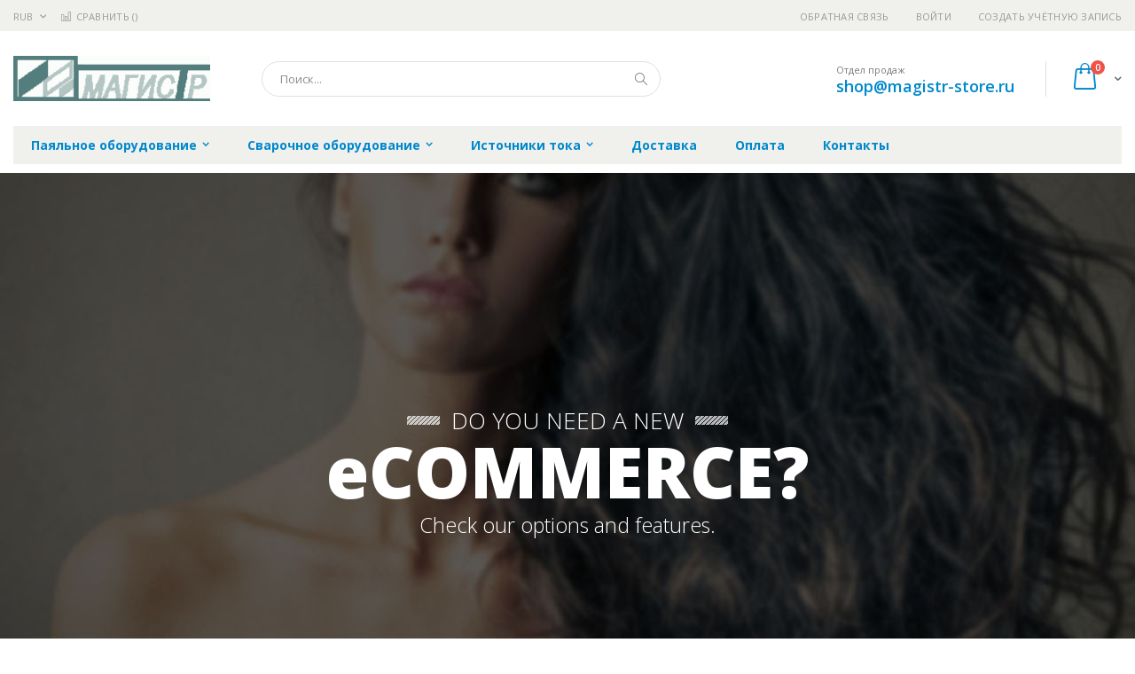

--- FILE ---
content_type: text/html; charset=UTF-8
request_url: https://magistr-store.ru/porto_home_15_old
body_size: 11795
content:
<!doctype html>
<html lang="ru">
    <head >
        
        <meta charset="utf-8"/>
<meta name="title" content="Porto - Homepage 15 Old Skin  | magistr-store.ru"/>
<meta name="robots" content="INDEX,FOLLOW"/>
<meta name="viewport" content="width=device-width, initial-scale=1, maximum-scale=1.0, user-scalable=no"/>
<meta name="format-detection" content="telephone=no"/>
<title>Porto - Homepage 15 Old Skin  | magistr-store.ru</title>
<link  rel="stylesheet" type="text/css"  media="all" href="https://magistr-store.ru/static/version1756117118/frontend/Smartwave/porto_child/ru_RU/mage/calendar.css" />
<link  rel="stylesheet" type="text/css"  media="all" href="https://magistr-store.ru/static/version1756117118/frontend/Smartwave/porto_child/ru_RU/css/styles-m.css" />
<link  rel="stylesheet" type="text/css"  media="all" href="https://magistr-store.ru/static/version1756117118/frontend/Smartwave/porto_child/ru_RU/owl.carousel/assets/owl.carousel.css" />
<link  rel="stylesheet" type="text/css"  media="all" href="https://magistr-store.ru/static/version1756117118/frontend/Smartwave/porto_child/ru_RU/fancybox/css/jquery.fancybox.css" />
<link  rel="stylesheet" type="text/css"  media="all" href="https://magistr-store.ru/static/version1756117118/frontend/Smartwave/porto_child/ru_RU/icon-fonts/css/porto-icons-codes.css" />
<link  rel="stylesheet" type="text/css"  media="all" href="https://magistr-store.ru/static/version1756117118/frontend/Smartwave/porto_child/ru_RU/icon-fonts/css/animation.css" />
<link  rel="stylesheet" type="text/css"  media="all" href="https://magistr-store.ru/static/version1756117118/frontend/Smartwave/porto_child/ru_RU/font-awesome/css/font-awesome.min.css" />
<link  rel="stylesheet" type="text/css"  media="all" href="https://magistr-store.ru/static/version1756117118/frontend/Smartwave/porto_child/ru_RU/MageWorx_SearchSuiteAutocomplete/css/searchsuiteautocomplete.css" />
<link  rel="stylesheet" type="text/css"  media="screen and (min-width: 768px)" href="https://magistr-store.ru/static/version1756117118/frontend/Smartwave/porto_child/ru_RU/css/styles-l.css" />
<link  rel="stylesheet" type="text/css"  media="print" href="https://magistr-store.ru/static/version1756117118/frontend/Smartwave/porto_child/ru_RU/css/print.css" />




<link  rel="stylesheet" type="text/css" href="//fonts.googleapis.com/css?family=Shadows+Into+Light&display=swap" />
<link  rel="icon" type="image/x-icon" href="https://magistr-store.ru/media/favicon/stores/12/magistr_favi.png" />
<link  rel="shortcut icon" type="image/x-icon" href="https://magistr-store.ru/media/favicon/stores/12/magistr_favi.png" />
        <link rel="stylesheet" href="//fonts.googleapis.com/css?family=Open+Sans%3A300%2C300italic%2C400%2C400italic%2C600%2C600italic%2C700%2C700italic%2C800%2C800italic&amp;v1&amp;subset=latin%2Clatin-ext&amp;display=swap" type="text/css" media="screen"/>
<link href="//fonts.googleapis.com/css?family=Oswald:300,400,700&amp;display=swap" rel="stylesheet">
<link href="//fonts.googleapis.com/css?family=Poppins:300,400,500,600,700&amp;display=swap" rel="stylesheet">
<link rel="stylesheet" href="//fonts.googleapis.com/css?family=Open+Sans%3A300%2C300italic%2C400%2C400italic%2C600%2C600italic%2C700%2C700italic%2C800%2C800italic&amp;v1&amp;subset=latin%2Clatin-ext&amp;display=swap" type="text/css" media="screen"/>
    <link rel="stylesheet" type="text/css" media="all" href="https://magistr-store.ru/media/porto/web/bootstrap/css/bootstrap.optimized.min.css">
    <link rel="stylesheet" type="text/css" media="all" href="https://magistr-store.ru/media/porto/web/css/animate.optimized.css">
<link rel="stylesheet" type="text/css" media="all" href="https://magistr-store.ru/media/porto/web/css/header/type16.css">
<link rel="stylesheet" type="text/css" media="all" href="https://magistr-store.ru/media/porto/web/css/custom.css">
<link rel="stylesheet" type="text/css" media="all" href="https://magistr-store.ru/media/porto/configed_css/design_magistr_view.css">
<link rel="stylesheet" type="text/css" media="all" href="https://magistr-store.ru/media/porto/configed_css/settings_magistr_view.css">


<!-- BEGIN GOOGLE ANALYTICS CODE -->

<!-- END GOOGLE ANALYTICS CODE -->
    </head>
    <body data-container="body"
          data-mage-init='{"loaderAjax": {}, "loader": { "icon": "https://magistr-store.ru/static/version1756117118/frontend/Smartwave/porto_child/ru_RU/images/loader-2.gif"}}'
        class="cms-porto_home_15_old layout-1280 wide cms-page-view page-layout-1column">
        


    <noscript>
        <div class="message global noscript">
            <div class="content">
                <p>
                    <strong>Скорее всего в вашем браузере отключён JavaScript.</strong>
                    <span>Для наилучшего пользования нашим сайтом обязательно включите Javascript в вашем браузере.</span>
                </p>
            </div>
        </div>
    </noscript>



<div class="page-wrapper"><header class="page-header type16 header-newskin" >
    <div class="panel wrapper">
        <div class="panel header">
            <a class="action skip contentarea"
   href="#contentarea">
    <span>
        Перейти к содержанию    </span>
</a>
            <div class="switcher currency switcher-currency" id="switcher-currency">
    <strong class="label switcher-label"><span>Валюта</span></strong>
    <div class="actions dropdown options switcher-options">
        <div class="action toggle switcher-trigger" id="switcher-currency-trigger">
            <strong class="language-RUB">
                <span>RUB</span>
            </strong>
        </div>
        <ul class="dropdown switcher-dropdown" data-mage-init='{"dropdownDialog":{
            "appendTo":"#switcher-currency > .options",
            "triggerTarget":"#switcher-currency-trigger",
            "closeOnMouseLeave": false,
            "triggerClass":"active",
            "parentClass":"active",
            "buttons":null}}'>
                                                <li class="currency-GBP switcher-option">
                        <a href="#" data-post='{"action":"https:\/\/magistr-store.ru\/directory\/currency\/switch\/","data":{"currency":"GBP","uenc":"aHR0cHM6Ly9tYWdpc3RyLXN0b3JlLnJ1L3BvcnRvX2hvbWVfMTVfb2xk"}}'>GBP - британский фунт стерлингов</a>
                    </li>
                                                                <li class="currency-CNY switcher-option">
                        <a href="#" data-post='{"action":"https:\/\/magistr-store.ru\/directory\/currency\/switch\/","data":{"currency":"CNY","uenc":"aHR0cHM6Ly9tYWdpc3RyLXN0b3JlLnJ1L3BvcnRvX2hvbWVfMTVfb2xk"}}'>CNY - китайский юань</a>
                    </li>
                                                                <li class="currency-EUR switcher-option">
                        <a href="#" data-post='{"action":"https:\/\/magistr-store.ru\/directory\/currency\/switch\/","data":{"currency":"EUR","uenc":"aHR0cHM6Ly9tYWdpc3RyLXN0b3JlLnJ1L3BvcnRvX2hvbWVfMTVfb2xk"}}'>EUR - евро</a>
                    </li>
                                                                <li class="currency-JPY switcher-option">
                        <a href="#" data-post='{"action":"https:\/\/magistr-store.ru\/directory\/currency\/switch\/","data":{"currency":"JPY","uenc":"aHR0cHM6Ly9tYWdpc3RyLXN0b3JlLnJ1L3BvcnRvX2hvbWVfMTVfb2xk"}}'>JPY - японская иена</a>
                    </li>
                                                                                            <li class="currency-USD switcher-option">
                        <a href="#" data-post='{"action":"https:\/\/magistr-store.ru\/directory\/currency\/switch\/","data":{"currency":"USD","uenc":"aHR0cHM6Ly9tYWdpc3RyLXN0b3JlLnJ1L3BvcnRvX2hvbWVfMTVfb2xk"}}'>USD - доллар США</a>
                    </li>
                                    </ul>
    </div>
</div>
                        <ul class="header links">    <li class="greet welcome" data-bind="scope: 'customer'">
        <!-- ko if: customer().fullname  -->
        <span class="logged-in"
              data-bind="text: new String('Добро пожаловать, %1!').replace('%1', customer().fullname)">
        </span>
        <!-- /ko -->
        <!-- ko ifnot: customer().fullname  -->
        <span class="not-logged-in"
              data-bind='html:""'></span>
                <!-- /ko -->
    </li>
    
<li><a href="https://magistr-store.ru/contact">Обратная связь</a></li><li class="item link compare " data-bind="scope: 'compareProducts'" data-role="compare-products-link">
    <a class="action compare" title="Сравнение товаров"
       data-bind="attr: {'href': compareProducts().listUrl}, css: {'': !compareProducts().count}"
    >
    	<em class="porto-icon-chart hidden-xs"></em>
        Сравнить        (<span class="counter qty" data-bind="text: compareProducts().countCaption"></span>)
    </a>
</li>

<li class="authorization-link" data-label="&#x0438;&#x043B;&#x0438;">
    <a href="https://magistr-store.ru/customer/account/login/referer/aHR0cHM6Ly9tYWdpc3RyLXN0b3JlLnJ1L3BvcnRvX2hvbWVfMTVfb2xk/">
        Войти    </a>
</li>
<li><a href="https://magistr-store.ru/customer/account/create/" >Создать учётную запись</a></li></ul>        </div>
    </div>
    <div class="header content">
        <a class="logo" href="https://magistr-store.ru/" title="https://magistr-store.ru/">
        <img src="https://magistr-store.ru/media/logo/stores/12/magistr_logo_222.png"
             alt="https://magistr-store.ru/"
             width="222"             height="51"        />
    </a>
    
<div data-block="minicart" class="minicart-wrapper">
    <a class="action showcart" href="https://magistr-store.ru/checkout/cart/"
       data-bind="scope: 'minicart_content'">
        <span class="text">Cart</span>
        <span class="counter qty empty"
              data-bind="css: { empty: !!getCartParam('summary_count') == false }, blockLoader: isLoading">
            <span class="counter-number">
            <!-- ko if: getCartParam('summary_count') --><!-- ko text: getCartParam('summary_count') --><!-- /ko --><!-- /ko -->
            <!-- ko ifnot: getCartParam('summary_count') -->0<!-- /ko -->
            </span>
            <span class="counter-label">
                <!-- ko i18n: 'items' --><!-- /ko -->
            </span>
        </span>
    </a>
            <div class="block block-minicart empty"
             data-role="dropdownDialog"
             data-mage-init='{"dropdownDialog":{
                "appendTo":"[data-block=minicart]",
                "triggerTarget":".showcart",
                "timeout": "2000",
                "closeOnMouseLeave": false,
                "closeOnEscape": true,
                "triggerClass":"active",
                "parentClass":"active",
                "buttons":[]}}'>
            <div id="minicart-content-wrapper" data-bind="scope: 'minicart_content'">
                <!-- ko template: getTemplate() --><!-- /ko -->
            </div>
        </div>
        
    
</div>


    <span data-action="toggle-nav" class="action nav-toggle"><span>Туггл-Нав</span></span>
    <div class="block block-search">
    <div class="block block-title"><strong>Поиск</strong></div>
    <div class="block block-content">
        <form class="form minisearch" id="search_mini_form" action="https://magistr-store.ru/catalogsearch/result/" method="get">
            <div class="field search">
                <label class="label" for="search" data-role="minisearch-label">
                    <span>Поиск</span>
                </label>
                <div class="control">
                    <input id="search"
                           data-mage-init='{"quickSearch":{
                                "formSelector":"#search_mini_form",
                                "url":"https://magistr-store.ru/search/ajax/suggest/",
                                "destinationSelector":"#search_autocomplete"}
                           }'
                           type="text"
                           name="q"
                           value=""
                           placeholder="Поиск..."
                           class="input-text"
                           maxlength="128"
                           role="combobox"
                           aria-haspopup="false"
                           aria-autocomplete="both"
                           autocomplete="off"/>
                    <div id="search_autocomplete" class="search-autocomplete"></div>
                    <div class="nested">
    <a class="action advanced" href="https://magistr-store.ru/catalogsearch/advanced/" data-action="advanced-search">
        Расширенный поиск    </a>
</div>

<div data-bind="scope: 'searchsuiteautocomplete_form'">
    <!-- ko template: getTemplate() --><!-- /ko -->
</div>

                </div>
            </div>
            <div class="actions">
                <button type="submit"
                        title="Поиск"
                        class="action search">
                    <span>Поиск</span>
                </button>
            </div>
        </form>
    </div>
</div>
    <div class="custom-block"><span style="margin-top:4px;color:#787d7f;display:block;">Отдел продаж<br><b style="color:#606669;font-size:18px;font-weight:600;display:block;line-height:27px;"><a href="mailto:shop@magistr-store.ru" target="_blank">shop@magistr-store.ru</a></b></span></div>    </div>
        <div class="sections nav-sections">
                <div class="section-items nav-sections-items"
             data-mage-init='{"tabs":{"openedState":"active"}}'>
                                            <div class="section-item-title nav-sections-item-title"
                     data-role="collapsible">
                    <a class="nav-sections-item-switch"
                       data-toggle="switch" href="#store.menu">
                        Меню                    </a>
                </div>
                <div class="section-item-content nav-sections-item-content"
                     id="store.menu"
                     data-role="content">
                    
<nav class="navigation sw-megamenu " role="navigation">
    <ul>
        <li class="ui-menu-item level0 classic parent "><div class="open-children-toggle"></div><a href="https://magistr-store.ru/pajal-noe-oborudovanie" class="level-top" title="Паяльное оборудование"><span>Паяльное оборудование</span></a><div class="level0 submenu"><div class="row"><ul class="subchildmenu "><li class="ui-menu-item level1 "><a href="https://magistr-store.ru/pajal-noe-oborudovanie/termostoly-i-nagrevateli" title="Термостолы и нагреватели"><span>Термостолы и нагреватели</span></a></li><li class="ui-menu-item level1 "><a href="https://magistr-store.ru/pajal-noe-oborudovanie/termozachistka-provodov" title="Термозачистка проводов"><span>Термозачистка проводов</span></a></li><li class="ui-menu-item level1 "><a href="https://magistr-store.ru/pajal-noe-oborudovanie/intellektual-nye-stancii-neoterm" title="Интеллектуальные станции НеоТерм"><span>Интеллектуальные станции НеоТерм</span></a></li><li class="ui-menu-item level1 parent "><div class="open-children-toggle"></div><a href="https://magistr-store.ru/pajal-noe-oborudovanie/pajal-nye-stancii" title="Паяльные станции"><span>Паяльные станции</span></a><ul class="subchildmenu "><li class="ui-menu-item level2 "><a href="https://magistr-store.ru/pajal-noe-oborudovanie/pajal-nye-stancii/odnokanal-nye" title="Одноканальные"><span>Одноканальные</span></a></li><li class="ui-menu-item level2 "><a href="https://magistr-store.ru/pajal-noe-oborudovanie/pajal-nye-stancii/mikro" title="Микро"><span>Микро</span></a></li><li class="ui-menu-item level2 "><a href="https://magistr-store.ru/pajal-noe-oborudovanie/pajal-nye-stancii/s-vozmozhnost-ju-prozvonki" title="С возможностью прозвонки"><span>С возможностью прозвонки</span></a></li><li class="ui-menu-item level2 "><a href="https://magistr-store.ru/pajal-noe-oborudovanie/pajal-nye-stancii/dvuh-i-trehkanal-nye" title="Двух- и трехканальные"><span>Двух- и трехканальные</span></a></li><li class="ui-menu-item level2 "><a href="https://magistr-store.ru/pajal-noe-oborudovanie/pajal-nye-stancii/analogovye" title="Аналоговые"><span>Аналоговые</span></a></li></ul></li><li class="ui-menu-item level1 "><a href="https://magistr-store.ru/pajal-noe-oborudovanie/pajka-po-termoprofilju" title="Пайка по термопрофилю"><span>Пайка по термопрофилю</span></a></li><li class="ui-menu-item level1 "><a href="https://magistr-store.ru/pajal-noe-oborudovanie/pechi-konvekcionnogo-oplavlenija" title="Печи конвекционного оплавления"><span>Печи конвекционного оплавления</span></a></li><li class="ui-menu-item level1 "><a href="https://magistr-store.ru/pajal-noe-oborudovanie/pajal-nye-vanny" title="Паяльные ванны"><span>Паяльные ванны</span></a></li><li class="ui-menu-item level1 "><a href="https://magistr-store.ru/pajal-noe-oborudovanie/termofeny" title="Термофены"><span>Термофены</span></a></li><li class="ui-menu-item level1 parent "><div class="open-children-toggle"></div><a href="https://magistr-store.ru/pajal-noe-oborudovanie/pajal-niki-dlja-stancij" title="Паяльники для станций"><span>Паяльники для станций</span></a><ul class="subchildmenu "><li class="ui-menu-item level2 "><a href="https://magistr-store.ru/pajal-noe-oborudovanie/pajal-niki-dlja-stancij/dlja-stancij-serii-c-20" title="Для станций серии Ц-20"><span>Для станций серии Ц-20</span></a></li><li class="ui-menu-item level2 "><a href="https://magistr-store.ru/pajal-noe-oborudovanie/pajal-niki-dlja-stancij/dlja-stancij-neoterm" title="Для станций НеоТерм"><span>Для станций НеоТерм</span></a></li></ul></li><li class="ui-menu-item level1 "><a href="https://magistr-store.ru/pajal-noe-oborudovanie/komplektujuschie-dlja-pajki" title="Комплектующие для пайки"><span>Комплектующие для пайки</span></a></li><li class="ui-menu-item level1 "><a href="https://magistr-store.ru/pajal-noe-oborudovanie/ustrojstvo-impul-snoj-pajki-i-snjatija-izoljacii" title="Устройство импульсной пайки и снятия изоляции"><span>Устройство импульсной пайки и снятия изоляции</span></a></li><li class="ui-menu-item level1 parent "><div class="open-children-toggle"></div><a href="https://magistr-store.ru/pajal-noe-oborudovanie/pajal-nye-nasadki" title="Паяльные насадки"><span>Паяльные насадки</span></a><ul class="subchildmenu "><li class="ui-menu-item level2 parent "><div class="open-children-toggle"></div><a href="https://magistr-store.ru/pajal-noe-oborudovanie/pajal-nye-nasadki/dlja-stancij-neoterm" title="Для станций НеоТерм"><span>Для станций НеоТерм</span></a></li><li class="ui-menu-item level2 parent "><div class="open-children-toggle"></div><a href="https://magistr-store.ru/pajal-noe-oborudovanie/pajal-nye-nasadki/dlja-stancij-magistr" title="Для станций Магистр"><span>Для станций Магистр</span></a></li></ul></li><li class="ui-menu-item level1 "><a href="https://magistr-store.ru/pajal-noe-oborudovanie/snjatoe-s-proizvodstva-oborudovanie" title="Снятое с производства оборудование"><span>Снятое с производства оборудование</span></a></li></ul></div></div></li><li class="ui-menu-item level0 classic parent "><div class="open-children-toggle"></div><a href="https://magistr-store.ru/svarochnoe-oborudovanie" class="level-top" title="Сварочное оборудование"><span>Сварочное оборудование</span></a><div class="level0 submenu"><div class="row"><ul class="subchildmenu "><li class="ui-menu-item level1 "><a href="https://magistr-store.ru/svarochnoe-oborudovanie/mikrodugovaja-svarka" title="Микродуговая сварка"><span>Микродуговая сварка</span></a></li><li class="ui-menu-item level1 "><a href="https://magistr-store.ru/svarochnoe-oborudovanie/izmeritel-noe-oborudovanie" title="Измерительное оборудование"><span>Измерительное оборудование</span></a></li><li class="ui-menu-item level1 "><a href="https://magistr-store.ru/svarochnoe-oborudovanie/mikrokontaktnaja-svarka" title="Микроконтактная сварка"><span>Микроконтактная сварка</span></a></li><li class="ui-menu-item level1 "><a href="https://magistr-store.ru/svarochnoe-oborudovanie/ustrojstvo-mikrosvarki-ums-500sp-i-instrumenty-bis" title="Устройство микросварки УМС-500СП и инструменты БИС"><span>Устройство микросварки УМС-500СП и инструменты БИС</span></a></li><li class="ui-menu-item level1 "><a href="https://magistr-store.ru/svarochnoe-oborudovanie/jelektrody" title="Электроды"><span>Электроды</span></a></li></ul></div></div></li><li class="ui-menu-item level0 classic parent "><div class="open-children-toggle"></div><a href="https://magistr-store.ru/istochniki-toka" class="level-top" title="Источники тока"><span>Источники тока</span></a><div class="level0 submenu"><div class="row"><ul class="subchildmenu "><li class="ui-menu-item level1 "><a href="https://magistr-store.ru/istochniki-toka/precizionnye-istochniki-toka-dlja-nanesenija-drag-metallov" title="Прецизионные источники тока для нанесения драг металлов"><span>Прецизионные источники тока для нанесения драг металлов</span></a></li><li class="ui-menu-item level1 parent "><div class="open-children-toggle"></div><a href="https://magistr-store.ru/istochniki-toka/istochniki-toka-obschego-naznachenija" title="Источники тока общего назначения"><span>Источники тока общего назначения</span></a><ul class="subchildmenu "><li class="ui-menu-item level2 "><a href="https://magistr-store.ru/istochniki-toka/istochniki-toka-obschego-naznachenija/istochniki-toka-svyshe-4000-vt" title="Источники тока свыше 4000 Вт"><span>Источники тока свыше 4000 Вт</span></a></li><li class="ui-menu-item level2 "><a href="https://magistr-store.ru/istochniki-toka/istochniki-toka-obschego-naznachenija/istochniki-toka-do-1500-vt" title="Источники тока до 1500 Вт"><span>Источники тока до 1500 Вт</span></a></li><li class="ui-menu-item level2 "><a href="https://magistr-store.ru/istochniki-toka/istochniki-toka-obschego-naznachenija/istochniki-toka-do-4000-vt" title="Источники тока до 4000 Вт"><span>Источники тока до 4000 Вт</span></a></li></ul></li><li class="ui-menu-item level1 "><a href="https://magistr-store.ru/istochniki-toka/istochniki-toka-specnaznachenija" title="Источники тока спецназначения"><span>Источники тока спецназначения</span></a></li></ul></div></div></li><li class="ui-menu-item level0 classic "><a href="https://magistr-store.ru/delivery" class="level-top" title="Доставка"><span>Доставка</span></a></li><li class="ui-menu-item level0 classic "><a href="https://magistr-store.ru/payment" class="level-top" title="Оплата"><span>Оплата</span></a></li><li class="ui-menu-item level0 classic "><a href="https://magistr-store.ru/contacts" class="level-top" title="Контакты"><span>Контакты</span></a></li>    </ul>
</nav>


                </div>
                                            <div class="section-item-title nav-sections-item-title"
                     data-role="collapsible">
                    <a class="nav-sections-item-switch"
                       data-toggle="switch" href="#store.links">
                        Учётная запись                    </a>
                </div>
                <div class="section-item-content nav-sections-item-content"
                     id="store.links"
                     data-role="content">
                    <!-- Account links -->                </div>
                                            <div class="section-item-title nav-sections-item-title"
                     data-role="collapsible">
                    <a class="nav-sections-item-switch"
                       data-toggle="switch" href="#store.settings">
                        Настройки                    </a>
                </div>
                <div class="section-item-content nav-sections-item-content"
                     id="store.settings"
                     data-role="content">
                    <div class="switcher currency switcher-currency" id="switcher-currency-nav">
    <strong class="label switcher-label"><span>Валюта</span></strong>
    <div class="actions dropdown options switcher-options">
        <div class="action toggle switcher-trigger" id="switcher-currency-trigger-nav">
            <strong class="language-RUB">
                <span>RUB</span>
            </strong>
        </div>
        <ul class="dropdown switcher-dropdown" data-mage-init='{"dropdownDialog":{
            "appendTo":"#switcher-currency-nav > .options",
            "triggerTarget":"#switcher-currency-trigger-nav",
            "closeOnMouseLeave": false,
            "triggerClass":"active",
            "parentClass":"active",
            "buttons":null}}'>
                                                <li class="currency-GBP switcher-option">
                        <a href="#" data-post='{"action":"https:\/\/magistr-store.ru\/directory\/currency\/switch\/","data":{"currency":"GBP","uenc":"aHR0cHM6Ly9tYWdpc3RyLXN0b3JlLnJ1L3BvcnRvX2hvbWVfMTVfb2xk"}}'>GBP - британский фунт стерлингов</a>
                    </li>
                                                                <li class="currency-CNY switcher-option">
                        <a href="#" data-post='{"action":"https:\/\/magistr-store.ru\/directory\/currency\/switch\/","data":{"currency":"CNY","uenc":"aHR0cHM6Ly9tYWdpc3RyLXN0b3JlLnJ1L3BvcnRvX2hvbWVfMTVfb2xk"}}'>CNY - китайский юань</a>
                    </li>
                                                                <li class="currency-EUR switcher-option">
                        <a href="#" data-post='{"action":"https:\/\/magistr-store.ru\/directory\/currency\/switch\/","data":{"currency":"EUR","uenc":"aHR0cHM6Ly9tYWdpc3RyLXN0b3JlLnJ1L3BvcnRvX2hvbWVfMTVfb2xk"}}'>EUR - евро</a>
                    </li>
                                                                <li class="currency-JPY switcher-option">
                        <a href="#" data-post='{"action":"https:\/\/magistr-store.ru\/directory\/currency\/switch\/","data":{"currency":"JPY","uenc":"aHR0cHM6Ly9tYWdpc3RyLXN0b3JlLnJ1L3BvcnRvX2hvbWVfMTVfb2xk"}}'>JPY - японская иена</a>
                    </li>
                                                                                            <li class="currency-USD switcher-option">
                        <a href="#" data-post='{"action":"https:\/\/magistr-store.ru\/directory\/currency\/switch\/","data":{"currency":"USD","uenc":"aHR0cHM6Ly9tYWdpc3RyLXN0b3JlLnJ1L3BvcnRvX2hvbWVfMTVfb2xk"}}'>USD - доллар США</a>
                    </li>
                                    </ul>
    </div>
</div>
                </div>
                    </div>
    </div>
</header><style type="text/css">
    .page-main, .footer-middle { display: none; }
    .product-item-photo { padding: 0; border: 0; border-radius: 0; }
    #parallax_02 .product-item-name > a, #parallax_02 .product.name a > a, #parallax_02 .price-box .price, #parallax_02 .product-item .rating-summary .rating-result > span:before { color: #333 !important; }
    #parallax_03 .product-item-name > a, #parallax_03 .product.name a > a, #parallax_03 .price-box .price, #parallax_03 .product-item .rating-summary .rating-result > span:before { color: #fff !important; }
</style>
<div id="parallax_01" style="background:url(https://magistr-store.ru/media/wysiwyg/smartwave/porto/homepage/13/slider/parallax_01.jpg) 50% 0 no-repeat fixed; color: #fff; height: 100vh;width: 100%; padding: 0; position: relative;">
    <div class="parallax-content-13" style="width: 100%; text-align: center; position: absolute; top: 37%;">
        <div style="margin:0;line-height:1;">
            <img src="https://magistr-store.ru/media/wysiwyg/smartwave/porto/homepage/13/slider/quote.png" alt="" class="quote" style="display:inline-block;vertical-align:middle;"/>
            <em style="display:inline-block;vertical-align:middle;line-height:1;color:#fff;font-weight:300;font-style:normal;">DO YOU NEED A NEW</em>
            <img src="https://magistr-store.ru/media/wysiwyg/smartwave/porto/homepage/13/slider/quote.png" alt="" class="quote" style="display:inline-block;vertical-align:middle;"/>
        </div>
        <h2 style="font-weight:800;color:#fff;line-height:1;">eCOMMERCE?</h2>
        <p style="font-weight:300;color:#fff;line-height:1;">Check our options and features.</p>
    </div>
</div>
<div id="parallax_02" style="background:url(https://magistr-store.ru/media/wysiwyg/smartwave/porto/homepage/13/slider/parallax_02.jpg) 50% 0 no-repeat fixed; color: #fff; width: 100%;">
    <div class="parallax-content-13">
        <div class="container" style="text-align: right;">
            <div class="text-content" style="display: inline-block;">
                <em style="font-style: normal; text-align: right; display: block; color: #333;font-weight:600;">NEW ARRIVALS</em>
                <h2 style="color: #333; line-height: 1;font-weight:800;margin:0;">Fashion Dresses</h2>
                <p><span style="color: #333; vertical-align: top;">Up to <b style="font-weight:800;">70% OFF</b> in the new collection.</span>&nbsp;<a href="#" class="btn btn-default" style="background-color: #333; vertical-align: top; font-weight: 600; color: #fff;">SHOP NOW</a></p>
            </div>
            <div style="text-align: left;">
                <p style="color: #333; font-size: 15px;margin:0;font-weight:600;margin-bottom:15px;">FEATURED PRODUCTS</p>
                <div id="featured_products_1" class="hide-addtocart hide-addtolinks">
                        <div class="message info empty"><div>Мы не можем найти товары, соответствующие выбору.</div></div>

                </div>
                
            </div>
        </div>
    </div>
</div>
<div id="parallax_03" style="background:url(https://magistr-store.ru/media/wysiwyg/smartwave/porto/homepage/13/slider/parallax_03.jpg) 50% 0 no-repeat fixed; color: #fff; width: 100%;">
    <div class="parallax-content-13">
        <div class="container" style="text-align: left;">
            <div class="text-content" style="display: inline-block;">
                <em style="font-style: normal; text-align: left; display: block; color: #fff;font-weight:600;">NEW ARRIVALS</em>
                <h2 style="color: #fff; line-height: 1;font-weight:800;margin:0;">Fashion Sunglasses</h2>
                <p><span style="color: #fff; vertical-align: top;">Up to <b style="font-weight:800;">70% OFF</b> in the new collection.</span>&nbsp;<a href="#" class="btn btn-default" style="background-color: #fff; color: #333; vertical-align: top; font-weight: 600;">SHOP NOW</a></p>
            </div>
            <div style="text-align: left;">
                <p style="color: #fff; font-size: 15px;margin:0;font-weight:600;text-align: right; margin-bottom: 15px;">FEATURED PRODUCTS</p>
                <div id="featured_products_2" class="hide-addtocart hide-addtolinks">
                        <div class="message info empty"><div>Мы не можем найти товары, соответствующие выбору.</div></div>

                </div>
                
            </div>
        </div>
    </div>
</div>
<div id="parallax_04" style="background:url(https://magistr-store.ru/media/wysiwyg/smartwave/porto/homepage/13/slider/parallax_04.jpg) 50% 0 no-repeat fixed; color: #fff; height: 100vh;margin: 0; padding: 0;">
    <div style="width: 100%; height: 100%; position: relative;">
        <div class="parallax-content-13" style="width: 100%; text-align: center; position: absolute; top: 37%;">
            <div style="margin:0;line-height:1;">
                <img src="https://magistr-store.ru/media/wysiwyg/smartwave/porto/homepage/13/slider/quote_black.png" alt="" class="quote" style="display:inline-block;vertical-align:middle;"/>
                <em style="display:inline-block;vertical-align:middle;line-height:1;color:#333;font-weight:300;font-style:normal;">LET THE MUSIC PLAY</em>
                <img src="https://magistr-store.ru/media/wysiwyg/smartwave/porto/homepage/13/slider/quote_black.png" alt="" class="quote" style="display:inline-block;vertical-align:middle;"/>
            </div>
            <h2 style="font-weight:800;color:#333;line-height:1;">Connect with the best tech!</h2>
            <p style="font-weight:300;color:#333;line-height:1;">Up to 70% OFF in the new collection.</p>
            <a href="#" class="btn btn-default" style="background-color: #333; color: #fff; border-radius: 0; border: 0;">SHOP NOW</a>
        </div>
    </div>
</div><div class="breadcrumbs">
    <ul class="items">
                    <li class="item home">
                            <a href="https://magistr-store.ru/"
                   title="&#x041F;&#x0435;&#x0440;&#x0435;&#x0439;&#x0442;&#x0438;&#x20;&#x043D;&#x0430;&#x20;&#x0433;&#x043B;&#x0430;&#x0432;&#x043D;&#x0443;&#x044E;&#x20;&#x0441;&#x0442;&#x0440;&#x0430;&#x043D;&#x0438;&#x0446;&#x0443;">
                    Главная                </a>
                        </li>
                    <li class="item cms_page">
                            <strong>Porto - Homepage 15 Old Skin</strong>
                        </li>
            </ul>
</div>
<main id="maincontent" class="page-main"><a id="contentarea" tabindex="-1"></a>
<div class="page messages"><div data-placeholder="messages"></div>
<div data-bind="scope: 'messages'">
    <!-- ko if: cookieMessages && cookieMessages.length > 0 -->
    <div role="alert" data-bind="foreach: { data: cookieMessages, as: 'message' }" class="messages">
        <div data-bind="attr: {
            class: 'message-' + message.type + ' ' + message.type + ' message',
            'data-ui-id': 'message-' + message.type
        }">
            <div data-bind="html: message.text"></div>
        </div>
    </div>
    <!-- /ko -->
    <!-- ko if: messages().messages && messages().messages.length > 0 -->
    <div role="alert" data-bind="foreach: { data: messages().messages, as: 'message' }" class="messages">
        <div data-bind="attr: {
            class: 'message-' + message.type + ' ' + message.type + ' message',
            'data-ui-id': 'message-' + message.type
        }">
            <div data-bind="html: message.text"></div>
        </div>
    </div>
    <!-- /ko -->
</div>

</div><div class="columns"><div class="column main"><input name="form_key" type="hidden" value="7vcB3LSKeNxyYxsp" /><div id="authenticationPopup" data-bind="scope:'authenticationPopup'" style="display: none;">
    
    <!-- ko template: getTemplate() --><!-- /ko -->
    
</div>




<p></p></div></div></main><footer class="page-footer"><div class="footer">
    <div class="footer-middle">
        <div class="container">
                    <div class="row">
            <div class="col-lg-12"><div class="row">
    <div class="col-md-4 col-12">
        <p>
            <b style="color: #fff;">Паяльное оборудование и дымоуловители</b>
            <br/>
            <a href="https://hakko-store.ru/" target="_blank" rel="noopener">Hakko</a>
            &emsp;
            <a href="https://ersa-store.ru/" target="_blank" rel="noopener">Ersa</a>
            &emsp;
            <a href="https://jbc-store.ru/" target="_blank" rel="noopener">JBC</a>
            &emsp;
            <a href="https://pace-store.ru/" target="_blank" rel="noopener">Pace</a>
            &emsp;
            <a href="https://weller-store.ru/" target="_blank" rel="noopener">Weller</a>
            &emsp;
            <a href="https://soldering24.ru/fume-extractors/alsident" target="_blank" rel="noopener">Alsident</a>
            <br/>
            <a href="https://soldering24.ru/fume-extractors/bofa" target="_blank" rel="noopener">Bofa</a>
            &emsp;
            <a href="https://soldering24.ru/fume-extractors/fumeclear-dymouloviteli" target="_blank" rel="noopener">FumeClear</a>
            &emsp;
            <a href="https://soldering24.ru/soldering/metcal" target="_blank" rel="noopener">Metcal</a>
            &emsp;
            <a href="https://termopro-store.ru/" target="_blank" rel="noopener">Термопро</a>
            &emsp;
            <a href="https://magistr-store.ru/" target="_blank" rel="noopener">Магистр</a>
            <br/>
            <b style="color: #fff;">Припой и химия</b>
            <br/>
            <a href="https://soldering24.ru/solder/balver-zinn" target="_blank" rel="noopener">Balver Zinn</a>
            &emsp;
            <a href="https://soldering24.ru/solder/alpha" target="_blank" rel="noopener">Alpha</a>
            &emsp;
            <a href="https://soldering24.ru/solder/felder" target="_blank" rel="noopener">Felder</a>
            &emsp;
            <a href="https://soldering24.ru/solder/asahi" target="_blank" rel="noopener">Asahi</a>
            <br/>
            <b style="color: #fff;">Микроскопы</b>
            <br/>
            <a href="https://soldering24.ru/inspection/vision-engineering" target="_blank" rel="noopener">Vision Engineering</a>
            &emsp;
            <a href="https://soldering24.ru/inspection/dino-lite" target="_blank" rel="noopener">Dino-Lite</a>
            &emsp;
            <a href="https://soldering24.ru/inspection/carton" target="_blank" rel="noopener">Carton</a>
            <br/>
            <b style="color: #fff;">Оснащение</b>
            <br/>
            <a href="https://esd-area.ru/" target="_blank" rel="noopener">Treston</a>
            &emsp;
            <a href="https://warmbier-store.ru/" target="_blank" rel="noopener">Warmbier</a>
            &emsp;
            <a href="https://soldering24.ru/equipment/techcon" target="_blank" rel="noopener">Techcon</a>
            &emsp;
            <a href="https://soldering24.ru/equipment/vmatic-sistemy-dozirovanija" target="_blank" rel="noopener">VMATIC</a>
            <br/>
            <b style="color: #fff;">Инструмент</b>
            <br/>
            <a href="https://bernstein-store.ru/" target="_blank" rel="noopener">Bernstein</a>
            &emsp;
            <a href="https://knipex.spb.ru/" target="_blank" rel="noopener">Knipex</a>
            &emsp;
            <a href="https://wera.spb.ru/" target="_blank" rel="noopener">Wera</a>
            <br/>
        </p>
    </div>

    <div class="col-md-3 col-12">
        <p>
            <br/>
            <a href="/guarantee">Гарантийные обязательства</a><br/><br/>
            <a href="/refund">Политика обмена и возврата</a><br/><br/>
            <a href="/personal_data">Политика в отношении обработки персональных данных клиентов</a><br/><br/>
            <a href="/contact" style="color: orange;">Задать вопрос</a>
        </p>
    </div>

    <div class="col-md-2 col-12">
        <p>
            <br/>
            <a href="/contacts">Контакты и реквизиты</a><br/><br/>
            <a href="/delivery">Способы доставки</a><br/><br/>
            <a href="/payment">Способы оплаты</a><br/><br/>
            <a href="/payment"><img src="https://magistr-store.ru/media/wysiwyg/vmm4.png" alt="Visa Mastercard Мир" style="max-width: 140px;"/></a>
        </p>
    </div>

    <div class="col-md-3 col-12">
        <p>
            <b style="color: #fff;">Наши телефоны в России</b>
            <br/>
            <a href="tel:+74994041894">+7 499 404-1894</a>&emsp;&emsp;Москва<br/>
            <a href="tel:+78124099479">+7 812 409-9479</a>&emsp;&emsp;Санкт-Петербург<br/>
            <a href="tel:+73432883972">+7 343 288-3972</a>&emsp;&emsp;Екатеринбург<br/>
            &nbsp;&nbsp;
            <a href="tel:88005516501">8 800 551-6501</a>&emsp;&emsp;другие города<br/>
        </p>
        <p>
            <b style="color: #fff;">Электронная почта</b>
            <br/>
            <a href="mailto:shop@magistr-store.ru" target="_blank" rel="noopener">shop@magistr-store.ru</a>
        </p>
        <p>
            <b style="color: #fff;">Рабочие часы</b><br/>
            пн - пт / 9:00 - 18:00
        </p>
    </div>
</div></div>            </div>
        </div>
    </div>
    <div class="footer-middle footer-middle-2">
        <div class="container">
            <div class="row">
            <div class="col-lg-12"><adress style="float:left;font-size:13px;">© 2020-2023. Все права сохранены. Сайт не принадлежит компании ООО НТЦ «Магистр-С» и создан для продвижения продукции марки Магистр в России. 
<br/>Официальный сайт компании Магистр - <a href="http://magistr.su/" target="_blank">http://magistr.su/</a></address></div>            </div>
        </div>
    </div>
</div>
<a href="javascript:void(0)" id="totop"><em class="porto-icon-up-open"></em></a></footer>
</div>    <script>
    var BASE_URL = 'https://magistr-store.ru/';
    var require = {
        "baseUrl": "https://magistr-store.ru/static/version1756117118/frontend/Smartwave/porto_child/ru_RU"
    };
</script>
<script  type="text/javascript"  src="https://magistr-store.ru/static/version1756117118/frontend/Smartwave/porto_child/ru_RU/requirejs/require.js"></script>
<script  type="text/javascript"  src="https://magistr-store.ru/static/version1756117118/frontend/Smartwave/porto_child/ru_RU/mage/requirejs/mixins.js"></script>
<script  type="text/javascript"  src="https://magistr-store.ru/static/version1756117118/frontend/Smartwave/porto_child/ru_RU/requirejs-config.js"></script>
<script  type="text/javascript"  src="https://magistr-store.ru/static/version1756117118/frontend/Smartwave/porto_child/ru_RU/mage/polyfill.js"></script>
<script type="text/javascript">
var porto_config = {
    paths: {
        'parallax': 'js/jquery.parallax.min',
        'owlcarousel': 'owl.carousel/owl.carousel',
        'owlcarousel_thumbs': 'owl.carousel/owl.carousel2.thumbs',
        'imagesloaded': 'Smartwave_Porto/js/imagesloaded',
        'packery': 'Smartwave_Porto/js/packery.pkgd',
        'floatelement': 'js/jquery.floatelement'
    },
    shim: {
        'parallax': {
          deps: ['jquery']
        },
        'owlcarousel': {
          deps: ['jquery']
        },        
        'owlcarousel_thumbs': {
          deps: ['jquery','owlcarousel']
        },    
        'packery': {
          deps: ['jquery','imagesloaded']
        },
        'floatelement': {
          deps: ['jquery']
        }
    }
};

require.config(porto_config);
</script>
<script type="text/javascript">
require([
    'jquery'
], function ($) {
    $(document).ready(function(){
        $(".drop-menu > a").off("click").on("click", function(){
            if($(this).parent().children(".nav-sections").hasClass("visible")) {
                $(this).parent().children(".nav-sections").removeClass("visible");
                $(this).removeClass("active");
            }
            else {
                $(this).parent().children(".nav-sections").addClass("visible");
                $(this).addClass("active");
            }
        });
    });
});
</script>
<script type="text/x-magento-init">
{
    "*": {
        "Magento_GoogleAnalytics/js/google-analytics": {
            "isCookieRestrictionModeEnabled": 0,
            "currentWebsite": 12,
            "cookieName": "user_allowed_save_cookie",
            "ordersTrackingData": [],
            "pageTrackingData": {"optPageUrl":"","isAnonymizedIpActive":false,"accountId":"UA-159684770-12"}        }
    }
}
</script>
<script type="text/x-magento-init">
    {
        "*": {
            "mage/cookies": {
                "expires": null,
                "path": "\u002F",
                "domain": ".magistr\u002Dstore.ru",
                "secure": false,
                "lifetime": "86400"
            }
        }
    }
</script>
<script>
    window.cookiesConfig = window.cookiesConfig || {};
    window.cookiesConfig.secure = true;
</script>
<script>
    require.config({
        map: {
            '*': {
                wysiwygAdapter: 'mage/adminhtml/wysiwyg/tiny_mce/tinymce4Adapter'
            }
        }
    });
</script>
<script type="text/x-magento-init">
    {
        "*": {
            "Magento_Ui/js/core/app": {
                "components": {
                    "customer": {
                        "component": "Magento_Customer/js/view/customer"
                    }
                }
            }
        }
    }
    </script>
<script type="text/x-magento-init">
{"[data-role=compare-products-link]": {"Magento_Ui/js/core/app": {"components":{"compareProducts":{"component":"Magento_Catalog\/js\/view\/compare-products"}}}}}
</script>
<script>
        window.checkout = {"shoppingCartUrl":"https:\/\/magistr-store.ru\/checkout\/cart\/","checkoutUrl":"https:\/\/magistr-store.ru\/onestepcheckout\/","updateItemQtyUrl":"https:\/\/magistr-store.ru\/checkout\/sidebar\/updateItemQty\/","removeItemUrl":"https:\/\/magistr-store.ru\/checkout\/sidebar\/removeItem\/","imageTemplate":"Magento_Catalog\/product\/image_with_borders","baseUrl":"https:\/\/magistr-store.ru\/","minicartMaxItemsVisible":5,"websiteId":"12","maxItemsToDisplay":10,"storeId":"12","customerLoginUrl":"https:\/\/magistr-store.ru\/customer\/account\/login\/referer\/aHR0cHM6Ly9tYWdpc3RyLXN0b3JlLnJ1L3BvcnRvX2hvbWVfMTVfb2xk\/","isRedirectRequired":false,"autocomplete":"off","captcha":{"user_login":{"isCaseSensitive":false,"imageHeight":50,"imageSrc":"","refreshUrl":"https:\/\/magistr-store.ru\/captcha\/refresh\/","isRequired":false,"timestamp":1769739280}}};
    </script>
<script type="text/x-magento-init">
    {
        "[data-block='minicart']": {
            "Magento_Ui/js/core/app": {"components":{"minicart_content":{"children":{"subtotal.container":{"children":{"subtotal":{"children":{"subtotal.totals":{"config":{"display_cart_subtotal_incl_tax":1,"display_cart_subtotal_excl_tax":0,"template":"Magento_Tax\/checkout\/minicart\/subtotal\/totals"},"children":{"subtotal.totals.msrp":{"component":"Magento_Msrp\/js\/view\/checkout\/minicart\/subtotal\/totals","config":{"displayArea":"minicart-subtotal-hidden","template":"Magento_Msrp\/checkout\/minicart\/subtotal\/totals"}}},"component":"Magento_Tax\/js\/view\/checkout\/minicart\/subtotal\/totals"}},"component":"uiComponent","config":{"template":"Magento_Checkout\/minicart\/subtotal"}}},"component":"uiComponent","config":{"displayArea":"subtotalContainer"}},"item.renderer":{"component":"uiComponent","config":{"displayArea":"defaultRenderer","template":"Magento_Checkout\/minicart\/item\/default"},"children":{"item.image":{"component":"Magento_Catalog\/js\/view\/image","config":{"template":"Magento_Catalog\/product\/image","displayArea":"itemImage"}},"checkout.cart.item.price.sidebar":{"component":"uiComponent","config":{"template":"Magento_Checkout\/minicart\/item\/price","displayArea":"priceSidebar"}}}},"extra_info":{"component":"uiComponent","config":{"displayArea":"extraInfo"}},"promotion":{"component":"uiComponent","config":{"displayArea":"promotion"}}},"config":{"itemRenderer":{"default":"defaultRenderer","simple":"defaultRenderer","virtual":"defaultRenderer"},"template":"Magento_Checkout\/minicart\/content"},"component":"Magento_Checkout\/js\/view\/minicart"}},"types":[]}        },
        "*": {
            "Magento_Ui/js/block-loader": "https://magistr-store.ru/static/version1756117118/frontend/Smartwave/porto_child/ru_RU/images/loader-1.gif"
        }
    }
    </script>
<script type="text/x-magento-init">
{
    "*": {
        "Magento_Ui/js/core/app": {
            "components": {
                "searchsuiteautocomplete_form": {
                    "component": "MageWorx_SearchSuiteAutocomplete/js/autocomplete"
                },
                "searchsuiteautocompleteBindEvents": {
                    "component": "MageWorx_SearchSuiteAutocomplete/js/bindEvents",
                    "config": {
                        "searchFormSelector": "#search_mini_form",
                        "searchButtonSelector": "button.search",
                        "inputSelector": "#search, #mobile_search, .minisearch input[type=\"text\"]",
                        "searchDelay": "200"
                    }
                },
                "searchsuiteautocompleteDataProvider": {
                    "component": "MageWorx_SearchSuiteAutocomplete/js/dataProvider",
                    "config": {
                        "url": "https://magistr-store.ru/mageworx_searchsuiteautocomplete/ajax/index/"
                    }
                }
            }
        }
    }
}
</script>
<script type="text/javascript">
    require([
        'jquery',
        'Smartwave_Megamenu/js/sw_megamenu'
    ], function ($) {
        $(".sw-megamenu").swMegamenu();
    });
</script>
<script type="text/javascript">
                    require([
                        'jquery',
                        'owl.carousel/owl.carousel.min'
                    ], function ($) {
                        $("#featured_products_1 .owl-carousel").owlCarousel({
                            autoplay: true,
                            autoplayTimeout: 5000,
                            autoplayHoverPause: true,
                            loop: true,
                            navRewind: true,
                            margin: 10,
                            nav: false,
                            dots: true,
                            responsive: {
                                0: {
                                    items:2
                                },
                                768: {
                                    items:3
                                },
                                992: {
                                    items:4
                                },
                                1200: {
                                    items:5
                                }
                            }
                        });
                    });
                </script>
<script type="text/javascript">
                    require([
                        'jquery',
                        'owl.carousel/owl.carousel.min'
                    ], function ($) {
                        $("#featured_products_2 .owl-carousel").owlCarousel({
                            autoplay: true,
                            autoplayTimeout: 5000,
                            autoplayHoverPause: true,
                            loop: true,
                            navRewind: true,
                            margin: 10,
                            nav: false,
                            dots: true,
                            responsive: {
                                0: {
                                    items:2
                                },
                                768: {
                                    items:3
                                },
                                992: {
                                    items:4
                                },
                                1200: {
                                    items:5
                                }
                            }
                        });
                    });
                </script>
<script type="text/x-magento-init">
    {
        "*": {
            "Magento_Ui/js/core/app": {
                "components": {
                        "messages": {
                            "component": "Magento_Theme/js/view/messages"
                        }
                    }
                }
            }
    }
</script>
<script>
        window.authenticationPopup = {"autocomplete":"off","customerRegisterUrl":"https:\/\/magistr-store.ru\/customer\/account\/create\/","customerForgotPasswordUrl":"https:\/\/magistr-store.ru\/customer\/account\/forgotpassword\/","baseUrl":"https:\/\/magistr-store.ru\/"};
    </script>
<script type="text/x-magento-init">
        {
            "#authenticationPopup": {
                "Magento_Ui/js/core/app": {"components":{"authenticationPopup":{"component":"Magento_Customer\/js\/view\/authentication-popup","children":{"messages":{"component":"Magento_Ui\/js\/view\/messages","displayArea":"messages"},"captcha":{"component":"Magento_Captcha\/js\/view\/checkout\/loginCaptcha","displayArea":"additional-login-form-fields","formId":"user_login","configSource":"checkout"},"msp_recaptcha":{"component":"MSP_ReCaptcha\/js\/reCaptcha","displayArea":"additional-login-form-fields","configSource":"checkoutConfig","reCaptchaId":"msp-recaptcha-popup-login","zone":"login","badge":"inline","settings":{"siteKey":"6Lf-ytkUAAAAAG5IB1OCzGUfG3n2FcmCtArLX0Vy","size":"invisible","badge":"inline","theme":null,"lang":null,"enabled":{"login":false,"create":true,"forgot":true,"contact":true,"review":true,"newsletter":false,"sendfriend":true}}}}}}}            },
            "*": {
                "Magento_Ui/js/block-loader": "https\u003A\u002F\u002Fmagistr\u002Dstore.ru\u002Fstatic\u002Fversion1756117118\u002Ffrontend\u002FSmartwave\u002Fporto_child\u002Fru_RU\u002Fimages\u002Floader\u002D1.gif"
            }
        }
    </script>
<script type="text/x-magento-init">
    {
        "*": {
            "Magento_Customer/js/section-config": {
                "sections": {"stores\/store\/switch":"*","stores\/store\/switchrequest":"*","directory\/currency\/switch":"*","*":["messages"],"customer\/account\/logout":["recently_viewed_product","recently_compared_product","persistent"],"customer\/account\/loginpost":"*","customer\/account\/createpost":"*","customer\/account\/editpost":"*","customer\/ajax\/login":["checkout-data","cart","captcha"],"catalog\/product_compare\/add":["compare-products"],"catalog\/product_compare\/remove":["compare-products"],"catalog\/product_compare\/clear":["compare-products"],"sales\/guest\/reorder":["cart"],"sales\/order\/reorder":["cart"],"checkout\/cart\/add":["cart","directory-data"],"checkout\/cart\/delete":["cart"],"checkout\/cart\/updatepost":["cart"],"checkout\/cart\/updateitemoptions":["cart"],"checkout\/cart\/couponpost":["cart"],"checkout\/cart\/estimatepost":["cart"],"checkout\/cart\/estimateupdatepost":["cart"],"checkout\/onepage\/saveorder":["cart","checkout-data","last-ordered-items"],"checkout\/sidebar\/removeitem":["cart"],"checkout\/sidebar\/updateitemqty":["cart"],"rest\/*\/v1\/carts\/*\/payment-information":["cart","last-ordered-items","osc-data"],"rest\/*\/v1\/guest-carts\/*\/payment-information":["cart","osc-data"],"rest\/*\/v1\/guest-carts\/*\/selected-payment-method":["cart","checkout-data","osc-data"],"rest\/*\/v1\/carts\/*\/selected-payment-method":["cart","checkout-data","osc-data"],"persistent\/index\/unsetcookie":["persistent"],"review\/product\/post":["review"],"wishlist\/index\/add":["wishlist"],"wishlist\/index\/remove":["wishlist"],"wishlist\/index\/updateitemoptions":["wishlist"],"wishlist\/index\/update":["wishlist"],"wishlist\/index\/cart":["wishlist","cart"],"wishlist\/index\/fromcart":["wishlist","cart"],"wishlist\/index\/allcart":["wishlist","cart"],"wishlist\/shared\/allcart":["wishlist","cart"],"wishlist\/shared\/cart":["cart"],"rest\/*\/v1\/carts\/*\/update-item":["cart","checkout-data"],"rest\/*\/v1\/guest-carts\/*\/update-item":["cart","checkout-data"],"rest\/*\/v1\/guest-carts\/*\/remove-item":["cart","checkout-data"],"rest\/*\/v1\/carts\/*\/remove-item":["cart","checkout-data"]},
                "clientSideSections": ["checkout-data","cart-data","osc-data"],
                "baseUrls": ["https:\/\/magistr-store.ru\/"],
                "sectionNames": ["messages","customer","compare-products","last-ordered-items","cart","directory-data","captcha","persistent","review","wishlist","recently_viewed_product","recently_compared_product","product_data_storage"]            }
        }
    }
</script>
<script type="text/x-magento-init">
    {
        "*": {
            "Magento_Customer/js/customer-data": {
                "sectionLoadUrl": "https\u003A\u002F\u002Fmagistr\u002Dstore.ru\u002Fcustomer\u002Fsection\u002Fload\u002F",
                "expirableSectionLifetime": 60,
                "expirableSectionNames": ["cart","persistent"],
                "cookieLifeTime": "86400",
                "updateSessionUrl": "https\u003A\u002F\u002Fmagistr\u002Dstore.ru\u002Fcustomer\u002Faccount\u002FupdateSession\u002F"
            }
        }
    }
</script>
<script type="text/x-magento-init">
    {
        "*": {
            "Magento_Customer/js/invalidation-processor": {
                "invalidationRules": {
                    "website-rule": {
                        "Magento_Customer/js/invalidation-rules/website-rule": {
                            "scopeConfig": {
                                "websiteId": "12"
                            }
                        }
                    }
                }
            }
        }
    }
</script>
<script type="text/x-magento-init">
    {
        "body": {
            "pageCache": {"url":"https:\/\/magistr-store.ru\/page_cache\/block\/render\/page_id\/43\/","handles":["default","cms_page_view","cms_page_view_id_porto_home_15_old"],"originalRequest":{"route":"cms","controller":"page","action":"view","uri":"\/porto_home_15_old"},"versionCookieName":"private_content_version"}        }
    }
</script>
<script type="text/x-magento-init">
        {
            "*": {
                "Magento_Ui/js/core/app": {
                    "components": {
                        "storage-manager": {
                            "component": "Magento_Catalog/js/storage-manager",
                            "appendTo": "",
                            "storagesConfiguration" : {"recently_viewed_product":{"requestConfig":{"syncUrl":"https:\/\/magistr-store.ru\/catalog\/product\/frontend_action_synchronize\/"},"lifetime":"1000","allowToSendRequest":"1"},"recently_compared_product":{"requestConfig":{"syncUrl":"https:\/\/magistr-store.ru\/catalog\/product\/frontend_action_synchronize\/"},"lifetime":"1000","allowToSendRequest":"1"},"product_data_storage":{"updateRequestConfig":{"url":"https:\/\/magistr-store.ru\/rest\/magistr_view\/V1\/products-render-info"},"allowToSendRequest":"1"}}                        }
                    }
                }
            }
        }
</script>
</body>
</html>


--- FILE ---
content_type: text/css
request_url: https://magistr-store.ru/media/porto/configed_css/settings_magistr_view.css
body_size: 6062
content:
/**
 * WARNING: Do not change this file. Your changes will be lost.
 * 2020-05-06 09:22:05 */
body.boxed {
}
@media (min-width: 768px) {
    .page-layout-1column .product-info-main, .page-layout-2columns-left .product-info-main, .page-layout-2columns-right .product-info-main, .page-layout-3columns .product-info-main {
        width: 57.17%;
    }
    .page-layout-1column .product.media, .page-layout-2columns-left .product.media, .page-layout-2columns-right .product.media, .page-layout-3columns .product.media {
        width: 40.83%;
    }

    .page-layout-1column .column.main > .custom-block ~ .product-info-main, .page-layout-2columns-left .column.main > .custom-block ~ .product-info-main, .page-layout-2columns-right .column.main > .custom-block ~ .product-info-main, .page-layout-3columns .column.main > .custom-block ~ .product-info-main {
        width: 42.8775%;
    }
    .page-layout-1column .column.main > .custom-block ~ .product.media, .page-layout-2columns-left .column.main > .custom-block ~ .product.media, .page-layout-2columns-right .column.main > .custom-block ~ .product.media, .page-layout-3columns .column.main > .custom-block ~ .product.media {
        width: 30.6225%;
    }
}
.page-header .switcher .options ul.dropdown, .page-footer .switcher .options ul.dropdown, .minicart-wrapper .block-minicart, .product-item .tocart, .bundle-options-container .block-bundle-summary .product-addto-links > .action, .product-item-actions .actions-secondary.action, .action.tocompare, .product-addto-links .action.tocompare, .product-social-links .action.tocompare, .wishlist.split.button > .action.split, .product-social-links .action.mailto.friend, .product-social-links .action.towishlist, .block-bundle-summary .action.towishlist, .product-item .action.towishlist, .table-comparison .action.towishlist, input[type="text"], input[type="password"], input[type="url"], input[type="tel"], input[type="search"], input[type="number"], input[type="datetime"], input[type="email"], .footer-middle .block.newsletter input, .footer-middle .block.newsletter .action.subscribe, .filter-options-title, .filter-options-item.active .filter-options-title, .filter-options-content, .filter-options-title:after, .toolbar select, .swatch-option, .pages .page, .pages .action, .fotorama__stage, .fotorama__nav--thumbs .fotorama__thumb, .fotorama__nav .fotorama__thumb-border, .input-text.qty, .qty.field .qty-changer > a, button, a.action.primary, textarea, .minicart-items .item-qty, .block-minicart .block-content > .actions > .secondary .action.viewcart, .cart.table-wrapper .product-image-container, .cart-summary, select, #discount-coupon-form #coupon_code, .abs-discount-block .actions-toolbar .action.primary, .abs-discount-block .actions-toolbar .action.cancel, .block-compare .action.primary, .cart-summary .block .actions-toolbar > .primary .action.primary, .cart-summary .form.giftregistry .fieldset .action.primary, .paypal-review-discount .actions-toolbar .action.primary, .paypal-review-discount .actions-toolbar .action.cancel, .cart-discount .actions-toolbar .action.primary, .cart-discount .actions-toolbar .action.cancel, .login-container, .form.password.reset, .form.send.confirmation, .form.password.forget, .form.create.account, .form.form-edit-account, .form-address-edit, .form-newsletter-manage, .message, .box .box-title, .box .box-actions, .customer-welcome .header.links, .btn, .cms-index-index blockquote.testimonial, .recent-posts .item .post-image, .prev-next-products .product-nav .product-pop, #newsletter_popup, .product-label, .page-header.type11 .navigation li.level0.active, .page-header.type11 .navigation li.level0:hover, .filter .filter-current-subtitle, .filter-actions, .products-grid .product-item .product-item-info:hover .weltpixel-quickview.weltpixel_quickview_button_v2, .block-header-customer-login, .bundle-options-container .block-bundle-summary .product-addto-links > .action, .product-item-actions .actions-secondary.action, .action.tocompare, .product-addto-links .action.tocompare, .moved-add-to-links .action.tocompare, .product-social-links .action.tocompare, .wishlist.split.button > .action.split, .product-social-links .action.mailto.friend, .moved-add-to-links .action.mailto.friend, .product-social-links .action.towishlist, .product-addto-links .action.towishlist, .block-bundle-summary .action.towishlist, .product-item .action.towishlist, .table-comparison .action.towishlist
{
    border-radius: 0;
}
.sw-megamenu.navigation li.level0.fullwidth:hover > .submenu, .sw-megamenu.navigation li.level0.staticwidth:hover > .submenu, .sw-megamenu.navigation li.level0.classic .submenu, .sw-megamenu.navigation li.level0.classic .subchildmenu .subchildmenu, .sw-megamenu.navigation span.cat-label, .category-boxed-banner .owl-item .item, .iwd-summary-cart, .iwd-one-page-checkout-sidebar .iwd-opc-block-summary {
    border-radius: 0 !important;
}
@media (min-width: 768px) {
    .block-search input, .page-header.type1 .navigation > ul, .navigation li.level0, .page-header.type1 .navigation li.level0.parent:hover, .page-header.type1 .navigation li.level0.active, .page-header.type1 .navigation li.level0:hover, .page-header .navigation .level0 .submenu, .product.data.items > .item.title > .switch, .customer-welcome .header.links, .page-header.type5 .block-search input, .page-header.type5 .navigation .level0.parent:hover > .level-top, .page-header.type6 .block-search input, .page-header.type6 .navigation .level0:hover > .level-top, .page-header.type6 .navigation .level0.parent:hover > .level-top, .product.info.detailed.vertical .product.data.items > .item.title > .switch, .page-header.type5 .navigation .level0:hover > .level-top, .page-header.type11 .navigation li.level0.parent:hover
    {
        border-radius: 0;
    }
}
@media (min-width: 640px) {
    .modes-mode
    {
        border-radius: 0;
    }
}
.product-item-photo {
    border-radius: 0;
    border: 0;
    padding: 0;
}
.product-image-photo.hover_image {
    padding: 0;
    border-radius: 0;
}

.nav-sections .header.links .customer-menu, .nav-sections .header.links .customer-welcome + .link.compare + .authorization-link {
    display: none;
}

.homepage-bar {
    border-top: none;
    border-color: #e5e8e8;
    background-color: transparent;
}
.homepage-bar .col-lg-4 {
    border: none;
    padding-top: 16px;
    padding-bottom: 13px;
}
.homepage-bar [class*=" porto-icon-"], .homepage-bar [class^="porto-icon-"] {
    color:#465157;
}
.homepage-bar h3 {
    font-size: 14px;
    font-weight: 600;
    color: #465157;
    line-height: 19px;
}
.homepage-bar p {
    font-size: 13px;
    font-weight: 300;
    color: #839199;
    line-height: 19px;
}
.filterproduct-title {
    background: none;
    text-align: center;
    font-size: 17px;
    font-weight: 700;
    padding-bottom: 10px;
}
.filterproduct-title .content {
    background: none;
    padding: 0;
}
.products-grid:not(.side-list):not(.products-related) .owl-carousel .product-item {
    padding: 12px 10px;
}
.owl-bottom-narrow .owl-controls {
    bottom: -35px;
}
.owl-bottom-narrow .owl-controls .owl-dots {
    margin: 0;
}
.owl-bottom-narrow .owl-controls .owl-dot span {
    width: 11px;
    height: 3px;
    margin: 5px;
}
.owl-bottom-absolute-narrow.owl-bottom-narrow .owl-controls .owl-dot span {
    background-color: #fff;
}
.owl-bottom-narrow .owl-controls .owl-dot:hover span,
.owl-bottom-narrow .owl-controls .owl-dot.active span,.owl-bottom-absolute-narrow.owl-bottom-narrow .owl-controls .owl-dot:hover span,.owl-bottom-absolute-narrow.owl-bottom-narrow .owl-controls .owl-dot.active span {
    background-color: #2b2b2d;
}
.custom-support {
    text-align: center;
}
.custom-support i {
    background-color: transparent;
    float: none;
    color: #0088cc;
    width: auto;
    height: auto;
    border-radius: 0;
    padding-bottom: 14px;
    display: inline-block;
}
.custom-support div.content {
    margin-left: 0;
}
.custom-support div.content>h2 {
    text-transform: uppercase;
    font-size: 16px;
    color: #2b2b2d;
    line-height: 22px;
}
.custom-support div.content>em {
    color: #465157;
    font-size: 14px;
    line-height: 22px;
    font-weight: 400;
}
.custom-support div.content>p {
    font-size: 13px;
    line-height: 24px;
    color: #687176;
}
.parallax {
    margin: 0;
}
.parallax-slider .owl-carousel h2 {
    font-size: 36px;
    font-family: 'Oswald';
    font-weight: 400;
    text-transform: uppercase;
    margin-bottom: 20px;
    margin-top: 10px;
}
.parallax-slider .owl-carousel a {
    font-size: 13px;
    font-family: 'Oswald';
    text-transform: uppercase;
    color: #fff;
    line-height: 1;
    letter-spacing: 0.05em;
    padding: 17px 33px;
    border-radius: 3px;
    background-color: #2b2b2d;
    box-shadow: none;
}
.parallax-slider .owl-theme .owl-controls {
    margin-top: 5px;
}
.brands-slide .owl-side-narrow .owl-carousel {
    padding: 10px 80px;
}
.brands-slide .owl-no-narrow .owl-carousel a {
    display: inline-block;
    padding: 40px 0;
}
.brands-slide .owl-theme .owl-controls {
    margin: 0;
}
.brands-slide .owl-controls .owl-nav > div {
    position: absolute;
    top: calc(50% - 15px);
    background: none;
    padding: 0;
    margin: 0;
}
.brands-slide .owl-controls .owl-nav div.owl-prev {
    left: 0;
    color: #3a3a3c;
    font-size: 22px;
    margin: 0;
    padding: 0;
}
.brands-slide .owl-controls .owl-nav div.owl-next {
    right: 0;
    color: #3a3a3c;
    font-size: 22px;
    margin: 0;
    padding: 0;
}
.recent-posts .owl-item .item .recent-inner{
    background-color: #fff;
    padding: 10px;
}
.recent-posts .item .post-image {
    padding: 0;
    border: none;
    margin: 0;
}
.recent-posts .item .post-image img {
    border-radius: 0;
}
.recent-posts .item .post-image .post-date {
    background-color: #0088cc;
    text-align: center;
    font-family: 'Oswald';
    color: #fff;
    font-weight: 400;
    position: absolute;
    top: 7px;
    left: 22px;
}
.recent-posts .item .post-image .post-date .day {
    font-size: 18px;
    letter-spacing: 0.05em;
    background: none;
    color: #fff;
    font-weight: 400;
    padding: 10px 0 4px;
    line-height: 1;
}
.recent-posts .item .post-image .post-date .month {
    font-size: 13px;
    letter-spacing: 0.05em;
    text-transform: uppercase;
    background: none;
    font-weight: 400;
    padding: 0 0 8px;
    line-height: 1;
}
.recent-posts .item .postTitle {
    min-height: auto;
    padding-top: 10px;
    padding-left: 18px;
    margin-bottom: 10px;
}
.recent-posts .item .postContent,.recent-posts .item .postContent p {
    padding-left: 18px;
    font-size: 13px;
    color: #687176;
    line-height: 24px;
    margin-bottom: 5px;
}
.recent-posts .item .postContent p {
    padding-left: 0;
}
.recent-posts .item .readmore {
    margin-left: 18px;
    font-family: 'Oswald';
    text-transform: uppercase;
    font-size: 12px;
    letter-spacing: 0.05em;
    color: #fff;
    background-color: #2b2b2d;
    padding: 9px 16px;
    border-radius: 2px;
}
.recent-posts .item .postTitle h2 {
    font-size: 18px;
    letter-spacing: -0.001em;
    line-height: 22px;
}
.recent-posts .item .postTitle h2 a {
    color: #2b2b2d;
}
.page-wrapper >.breadcrumbs {
    padding: 5px 0 5px;
    margin-bottom: -15px;
    margin-top: -10px;
}
.breadcrumbs li {
    line-height: 30px;
    display: inline-block;
}
.page-wrapper > .breadcrumbs .items {
    padding: 0 15px 0;
}
.breadcrumbs li.home a {
    width: 15px;
    display: inline-block;
    text-indent: 30px;
    line-height: 30px;
    overflow: hidden;
    float: left;
    position: relative;
}
.breadcrumbs li.home a:after {
    content: "\e883";
    font-family: 'porto-icons';
    font-display: swap;
    position: absolute;
    left: 0;
    top: 0;
    text-indent: 0;
}
.sidebar.sidebar-main {
    position: relative;
}
.block-category-list .block-title,.filter-options-title,.filter .filter-current-subtitle {
    border: none;
    background-color: transparent;
    padding: 16px 20px 4px 20px;
    font-size: 15px;
    text-transform: uppercase;
    font-weight: 600;
    color: #21293c;
    letter-spacing: 0.01em;
}
.block-category-list .block-title {
    padding: 30px 20px 0 20px;
}
.block-category-list .block-title strong {
    font-weight: 600;
}
.block-category-list .block-content,.filter-options-content {
    border: none;
    background-color: transparent;
    padding: 10px 20px 26px 20px;
    border-bottom: #efefef solid 1px;
    position: relative;
    z-index: 2;
    border-radius: 0;
}
.filter-current .items {
    border: none;
    background-color: transparent;
    position: relative;
    z-index: 2;
}
.filter-current .item {
    padding-left: 20px;
}
.filter-current .action.remove {
    right: 20px;
    color: #21293c;
}
.filter-actions {
    border: none;
    background-color: transparent;
    border-bottom: #efefef solid 1px;
    position: relative;
    z-index: 2;
    padding-right: 20px;
}
.filter-actions a {
    color: #858585;
}
.filter-options-title:after {
    content: '\f803';
    border: none;
    color: #21293c;
    font-size: 17px;
    margin-top: -6px;
}
.filter-options-title:hover:after {
    background: none;
    color: #21293c;
}
.active > .filter-options-title:after {
    content: '\f800';
}
#ln_slider_price.ui-slider-horizontal {
    height: 3px;
    box-shadow: none;
}
#ln_slider_price .ui-slider-handle {
    width: 12px;
    height: 12px;
    border-radius: 100%;
}
.sidebar-title {
    font-size: 15px;
    font-weight: 600;
    color: #21293c;
    letter-spacing: 0.01em;
    margin-bottom: 20px;
    padding-left:20px;
    padding-right: 20px;
}
.porto-icon-left-open-huge:before {
    content: '\f802';
    color: #21293c;
}
.porto-icon-right-open-huge:before {
    content: '\f801';
    color: #21293c;
}
.sidebar .owl-top-narrow .owl-theme .owl-controls {
    top: -40px;
    right: -7px;
}
.sidebar .owl-top-narrow .owl-theme .owl-controls .owl-nav div *:before {
    color:#21293c;
}
.sidebar .product-items .product-item-name a {
    font-size: 12px;
    color: #5b5b5f;
    font-weight: 400;
}
.sidebar .sidebar-filterproducts {
    margin-bottom: 30px;
    padding-bottom: 40px;
    background: none;
    border-bottom: #efefef solid 1px;
}
.sidebar .product-items .product-item .product-reviews-summary {
    display: block;
}
.sidebar-filterproducts.custom-block + h2 {
    font-size: 15px !important;
    text-transform: uppercase;
    font-weight: 600;
    color: #21293c !important;
    letter-spacing: 0.01em;
    padding: 0 20px;
}
.sidebar-filterproducts.custom-block + h2 +h5 {
    font-family: 'Open Sans' !important;
    font-weight: 600 !important;
    font-size: 14px !important;
    color: #7a7d82 !important;
    letter-spacing: 0.022em;
    padding: 0 20px;
}
.sidebar-filterproducts.custom-block + h2 + h5 + p {
    color: #21293c !important;
    font-size: 15px !important;
    letter-spacing: 0.01em;
    padding: 0 20px;
}
.sidebar .custom-block {
    padding: 0 20px;
}
.category-boxed-banner.owl-theme .owl-controls {
    bottom: 0;
}
.page-products .toolbar .limiter {
    display: block;
}
.page-with-filter .toolbar-amount {
    display: none;
}
.full-width-image-banner {
    height: 300px;
    margin-bottom: 13px;
}
.full-width-image-banner:after {
    display: none;
}
.full-width-image-banner h2 {
    font-size: 36px;
    font-weight: 900;
    letter-spacing: -0.025em;
    text-transform: uppercase;
    line-height: 38px;
}
.full-width-image-banner p {
    font-size:18px;
    line-height:38px;
    font-weight: 700;
    text-transform:uppercase;
}
.full-width-image-banner .btn-default {
    font-size: 14px;
    line-height: 25px;
    letter-spacing: 0.025em;
    padding: 10px 20px;
    background-color: #010204;
    color: #fff;
    font-family: 'Oswald';
    text-transform: uppercase;
    border-radius: 2px;
    margin-top: 31px;
}
.page-products .toolbar .limiter .limiter-text {
    display: none;
}
.modes-mode.active {
    border: none;
    background: none;
    color: #111;
}
.modes-mode,.modes-mode:hover {
    border: none;
    background: none;
    color: #111;
    width: 15px;
}
.toolbar select {
    border: 1px solid #e4e4e4;
    height: 37px;
    color: #7a7d82;
    font-weight: 400;
    font-size: 14px;
    text-transform: capitalize;
    padding: 0 10px;
    padding-right: 30px;
    line-height: 31px;
}
.toolbar-sorter .sorter-action {
    margin-top: 6px;
    color: #21293c;
}
.toolbar-sorter .sorter-action:before {
    color: #21293c;
}
.pages a.page,.pages strong.page,.pages .action {
    width: 32px;
    line-height: 32px;
}
.products-grid + .toolbar.toolbar-products {
    border-top: solid 1px #efefef;
    padding-top: 25px;
}
.product-item .product-reviews-summary {
    background: none;
}
.product.name a {
    color: #5b5b5f;
}
.price-box .price {
    font-family: 'Oswald';
    font-size: 18px;
    letter-spacing: 0.005em;
    font-weight: 400;
}
.old-price .price, .old.price {
    font-size: 14px;
}
.product-label.sale-label {
    border-radius: 20px;
    color: #ffffff;
}
.product-label.new-label {
    border-radius: 20px;
    color: #ffffff;
}
.product-labels .product-label {
    height: 21px;
    font-size: 11px;
    line-height: 21px;
    padding: 0 10px;
}
.products-grid .product-item-details .product-item-actions .tocart {
    text-transform: uppercase;
    font-size: 12.53px;
    font-family: 'Oswald';
    font-weight: 400;
    letter-spacing: 0.025em;
    color: #6f6e6c;
    line-height: 30px;
    background-color: #f4f4f4;
    border-color: #f4f4f4;
}
.product-item .tocart:before {
    content: '\e87f';
    font-size: 17px;
    vertical-align: middle;
}
.catalog-product-view .sidebar .custom-block {
    border: none;
    color: #6b7a83;
    padding-bottom: 0;
    margin-bottom: 0px;
    background: none;
}
.catalog-product-view .sidebar .custom-block-1>div i {
    color: #0088cc;
    border: none;
    font-size: 40px;
    float: left;
}
.catalog-product-view .sidebar .custom-block-1>div {
    min-height: 65px;
    clear: both;
    padding: 18px 0;
    border-bottom: solid 1px #dee5e8;
    margin-bottom: 0;
}
.catalog-product-view .sidebar .custom-block-1>div:last-child {
    border-bottom-width: 0;
}
.block-manufacturer {
    text-align: center;
    padding: 10px 20px 0;
    margin-bottom: 0;
}
.block-manufacturer hr {
    border-color: #dee5e8;
    margin-bottom: 0;
}
.catalog-product-view .sidebar .custom-block-1>div h3 {
    font-size: 14px;
    font-weight: 600;
    line-height: 20px;
    letter-spacing: 0.005em;
    color: #6b7a83;
    margin-left: 80px;
}
.block.related {
    padding: 0 20px;
}
.block .title strong {
    font-size: 15px;
    font-weight: 600;
    color: #21293c;
    letter-spacing: 0.01em;
    margin-bottom: 20px !important;
    padding-top: 0;
    text-transform: uppercase;
}
.block.related .product-items .product-item-actions {
    display: none;
}
.product-info-main .page-title-wrapper h1 {
    font-size: 25px;
    font-weight: 600;
    letter-spacing: -0.01em;
    color: #21293c;
    margin: 3px 0 15px;
}
.prev-next-products a {
    color: #555;
}
.product-reviews-summary .reviews-actions a {
    line-height: 20px;
    font-size: 14px;
    color: #bdbdbd;
}
.product-info-main .product.overview {
    font-size: 14px;
    font-weight: 400;
    letter-spacing: 0.005em;
    line-height: 27px;
    border-bottom: solid 1px #dae2e6;
}
.product.media {
    padding-right: 12px;
}
.fotorama__stage__shaft {
    border: none;
}
.fotorama__nav--thumbs .fotorama__thumb {
    border-color: #dae2e6;
}
.product-options-bottom .price-box .price-container .price, .product-info-price .price-box .price-container .price {
    font-family: 'Oswald';
    font-size: 21px;
    font-weight: 700;
    letter-spacing: 0.005em;
}
.product-info-main .product-info-price .old-price .price-wrapper .price {
    font-size: 16px;
    color: #2b2b2d;
    font-weight: 400;
}
.product-info-main .fieldset > .field.qty, .product-info-main .nested.options-list > .field.qty {
    position: relative;
    width: 106px;
}
.product-info-main .qty.field .control, .product-info-main .qty.field .qty-changer {
    margin-left: 29px;
}
.product-info-main .qty.field .qty-changer > a {
    position: absolute;
    top: 0;
    left: 0;
    height: 43px;
    width: 30px;
    line-height: 41px;
    text-align: center;
    margin: 0;
    border-color: #dae2e6;
}
.product-info-main .qty.field .qty-changer > a:first-child {
    left: auto;
    right: 4px;
}
.product-info-main .box-tocart .input-text.qty {
    font-family: 'Oswald';
    display: inline-block;
    vertical-align: middle;
    height: 43px;
    width: 44px!important;
    font-size: 14px;
    font-weight: 400;
    text-align: center;
    color: #61605a;
    margin: 0;
    border-color: #dae2e6;
}
.product-info-main .qty.field .qty-changer > a .porto-icon-up-dir:before {
    content: '\f882';
}
.product-info-main .qty.field .qty-changer > a .porto-icon-down-dir:before {
    content: '\f883';
}
.catalog-product-view:not(.weltpixel-quickview-catalog-product-view):not(.weltpixel_quickview-catalog_product-view) .box-tocart .action.tocart {
    height: 43px;
    font-size: 14px;
    letter-spacing: 0.05em;
    font-weight: 400;
}
.box-tocart .action.tocart:before {
    content: '\e87f';
    font-family: 'porto-icons';
    font-display: swap;
    margin-right: 7px;
    font-size: 16px;
}
.action.primary,.action.primary:active {
    font-family: "Oswald";
    letter-spacing: 1px;
    text-transform: uppercase;
}
.product.data.items > .item.content {
    background-color: #fff;
    box-shadow: none;
    border: none;
    font-size: 14px;
    font-weight: 400;
    letter-spacing: 0.005em;
    line-height: 27px;
}

.main-upsell-product-detail .block.upsell .title strong {
    background: none;
}
.block.upsell .title {
    background: none;
    border-bottom: #e1e1e1 solid 1px;
    font-weight: 700;
    margin-bottom: 16px;
    padding-bottom: 10px;
    text-transform: uppercase;
    text-align: left;
}
.block.upsell .title strong {
    font-size: 14px;
    font-weight: 400;
    font-family: 'Oswald';
    color: #302e2a;
}
.review-ratings .rating-label {
    display: block;
}


.footer-top {
    text-align: left;
    padding: 15px 0 0;
}
.footer-top .footer-top-inner{
    border-bottom: 1px solid #3d3d38;
}
.footer-top .block .block-title {
    margin-bottom: 13px;
    padding-top: 25px;
}
.footer-top .block .block-title strong {
    font-size: 16px;
    font-weight: 700;
    text-transform: uppercase;
    color: #fff;
}
.footer-container .validation-advice {
    position: absolute;
}
.footer-top .block.newsletter {
    width: auto;
    max-width: 400px;
    display: inline-block;
}
.footer-top .block.newsletter .control:before {
    line-height: 48px;
    margin-left: 20px;
}
.footer-top .block.newsletter .control {
    position: relative;
}
.footer-top .block.newsletter .control input {
    background-color: #fff;
    color: #686865;
    height: 48px;
    border: none;
    font-size: 14px;
    border-radius: 30px 0 0 30px;
    padding-left: 40px;
}
.footer-top .block.newsletter .control div.mage-error {
    position: absolute;
    bottom: -22px;
}
.footer-top .block.newsletter .actions button {
    height: 48px;
    border-radius: 0 30px 30px 0;
    text-transform: uppercase;
    padding: 0 22px;
}
.footer-top .block-content {
    display: inline-block;
    vertical-align: middle;
}
.footer .social-icons {float: right}
.footer-top .social-icons a {
    background-image: none;
    background-color: #33332f;
    text-indent: 0;
    color: #fff;
    border-radius: 0;
    font-size: 18.6px;
    width: 48px;
    height: 48px;
    text-align: center;
    margin-left: 0;
    margin-right: 4px;
    float: left;
    line-height: 46px;
}
.footer-middle {
    padding:24px 0;
}
.footer-middle .block .block-title {
    margin-bottom: 15px;
}
.footer-middle .block .block-title strong {
    font-size: 16px;
    font-weight: 700;
    text-transform: uppercase;
}
.footer-middle ul.links li,
.footer-middle ul.features li {
    padding: 6px 0;
}
.footer-middle .contact-info li:first-child{
    border-top-width: 0;
}
.footer-middle .contact-info li {
    padding: 12px 0;
}
.footer-middle .contact-info i {
    color: #e1ddc3 !important;
    font-size: 26px;
    line-height: 28px;
}
.footer-middle .contact-info p{
    line-height: 1;
}
.footer-middle .contact-info b {
    font-weight: 400;
    font-size: 13px;
    margin-bottom: 7px;
    display: inline-block;
}
.footer-middle .block-bottom {
    border-top: 1px solid #3d3d38;
    text-align: left;
    padding: 27px 0;
    overflow: hidden;
    margin-top: 32px;
}
.footer-middle .working span {
    text-transform: uppercase;
    font-size: 13px;
    letter-spacing: 0.005em;
    line-height: 18px;
}
.footer-middle .working span b {
    text-transform: capitalize;
    color: #a8a8a8;
}

@media (max-width: 767px) {
    .parallax-slider .owl-carousel h2 {
        font-size: 22px;
    }
    .parallax-slider .owl-carousel a {
        padding: 10px 20px;
        font-size: 11px;
    }
    .homepage-bar .col-lg-4 {
        text-align: left !important;
    }
    .brands-slide .owl-side-narrow .owl-carousel {
        padding: 10px 0;
    }
    .brands-slide .owl-theme .owl-controls {
        display:none;
    }
    .sidebar.sidebar-main {
        position: static;
    }
    .page-products .toolbar .limiter {
        display: none;
    }
    .product.data.items {
        margin: 0;
    }
    .prev-next-products .product-nav.product-next .product-pop {
        margin: 0;
    }
    .prev-next-products .product-nav.product-prev .product-pop {
        left: -20px;
    }
    .product-info-main .fieldset > .field.qty {
        margin-bottom: 20px;
    }
    .fieldset > .actions {
        vertical-align: top;
    }
    .catalog-product-view .sidebar .custom-block {
        padding: 0;
    }
}
    .page-products .sorter {
        float: left;
    }
    .modes {
        float: right;
        margin-right: 0;
        margin-left: 20px;
        margin-top: 7px;
    }
    .modes-mode:before {
        content: '\e880';
        font-size: 14px;
    }
    .mode-list:before {
        content: '\e87b';
        font-size: 14px;
    }
    .products.wrapper ~ .toolbar .limiter {
        float: left;
    }
    .products.wrapper ~ .toolbar .pages {
        float: right;
    }
@media (min-width: 768px) {
    .page-header.type16 .block-search input {
        border-radius: 20px;
    }
    .sidebar.sidebar-main:before {
        content: '';
        position: absolute;
        left: 0;
        right: 22px;
        border: solid 1px #dae2e6;
        top: 0;
        bottom: 0;
        border-radius: 2px;
    }
    .product.data.items > .item.title {
        padding: 10px 30px 10px 0;
    }
    .product.data.items > .item.title > .switch {
        font-size: 14px;
        font-weight: 700;
        color: #818692;
        text-transform: uppercase;
        border: none;
        border-radius: 0;
        line-height: 30px;
        background: none;
        padding: 0;
    }
    .product.data.items > .item.title:not(.disabled) > .switch:focus,
    .product.data.items > .item.title:not(.disabled) > .switch:hover {
        background: none;
        color: #818692;
    }
    .product.data.items > .item.title.active > .switch,
    .product.data.items > .item.title.active > .switch:focus,
    .product.data.items > .item.title.active > .switch:hover {
        color: #21293c;
        position: relative;
        border-bottom: #0088CC solid 2px;
    }
    .product.data.items > .item.content {
        padding: 15px 0 0;
        margin-top: 45px;
    }
}
.page-header .switcher strong, .page-footer .switcher strong {
    text-transform: uppercase;
}
.footer-middle ul.contact-info li {
    padding: 12px 0;
}
.block-bottom address {
    padding: 11px 0;
}
.block-bottom .working {
    margin-bottom: 10px;
}
.swatch-attribute.size .swatch-option, .swatch-attribute.manufacturer .swatch-option {
    background: #fff;
    color: #636363;
    border-color: #e9e9e9;
}
.swatch-option.text {
    min-width: 26px;
    line-height: 18px;
    padding: 3px;
    height: 26px;
}
.pages a.page, .pages strong.page, .pages .action {
    background: transparent;
    color: #706f6c;
    font-size: 15px;
    font-weight: 600;
    line-height: 30px;
}
.pages a.page:hover, .pages a.action:hover {
    background-color: transparent;
    color: #706f6c;
}
.pages a.action:hover:before {
    color: #706f6c !important;
}
.pages .action {
    border-color: transparent;
}
.product-info-main .product-info-stock-sku {
    color: #333;
    font-size: 14px;
    padding-bottom: 23px;
}
.product-reviews-summary .reviews-actions a {
    color: #21293c;
}
.product-info-main .product-info-stock-sku {
    color: #21293c;
}

.catalog-product-view .sidebar .custom-block.custom-block-1 {
    margin-top: -25px;
}
.block-minicart .block-content > .actions > .secondary .action.viewcart {
    color: #333;
    font-weight: 500;
    font-family: 'Oswald';
}
.product-item .rating-summary .rating-result > span:before {
    color: #575f68;
}
@media (max-width: 767px) {
    .block-category-list .block-title, .block-category-list .block-content, .sidebar-title, .sidebar .custom-block, .sidebar-filterproducts.custom-block + h2, .sidebar-filterproducts.custom-block + h2 +h5, .sidebar-filterproducts.custom-block + h2 + h5 + p {
        padding-left: 0;
        padding-right: 0;
    }
}
.product-info-main .product-addto-links > a.action, .product-info-main .product-addto-links + a.action.mailto {
    width: 43px;
    height: 43px;
    line-height: 41px;
}
.product-social-links .action.towishlist:before, .product-addto-links .action.towishlist:before, .block-bundle-summary .action.towishlist:before, .product-item .action.towishlist:before, .table-comparison .action.towishlist:before {
    content: '\e889';
}.product.data.items h3 {
   border-bottom: #dae2e6 solid 1px;
   padding-bottom: 8px;
}
.product-item-name a {
   white-space: normal;
}
.ui-menu-item span {
    text-transform: none;
    font-size: 14px;
}
.product-info-main .product.sku .type:after {
    content: ':';
}
@media (max-width:767px){
	.catalog-product-view.page-layout-2columns-right:not(.weltpixel-quickview-catalog-product-view):not(.weltpixel_quickview-catalog_product-view) .sidebar.sidebar-additional{display:block;position:fixed;background:#fff;z-index:0;padding:20px 5px;top:0!important;height:auto;overflow-y:auto;right:0;max-width:100%;width:280px;box-shadow:none;opacity:1;visibility:visible;transition:opacity .3s}
}
@media only screen and (max-width: 767px){
#home-page-sol .sw-megamenu.navigation.side-megamenu {
    display: block;
    padding-bottom: 20px;}
}
.page-header {
    border-top-color: #f0f0ed;
}
.logo img {
    object-fit: contain;
}
.product-image-wrapper {
   height: 75px;
   width: 75px;
   padding-bottom: 0% !important;
}
.block-viewed-products-grid li {
    width: 100% !important;
}
#block-related-heading {
    text-transform: none !important;
}
.footer-middle {
    padding-bottom: 5px;
}
.actions-secondary {
    display: none !important;
}
.page-header .navigation .level0 .submenu li.parent>a:after {
    line-height: inherit;
    float: inherit;
}
.sw-megamenu.navigation.side-megamenu li.level0.classic .submenu li.parent>a:after {
    line-height: inherit;
    float: inherit;
}

--- FILE ---
content_type: application/javascript; charset=UTF-8
request_url: https://magistr-store.ru/static/version1756117118/frontend/Smartwave/porto_child/ru_RU/Magento_Ui/js/lib/knockout/bindings/mage-init.js
body_size: 39
content:
define(["ko","underscore","mage/apply/main"],(function(n,i,e){"use strict";n.bindingHandlers.mageInit={init:function(n,a){var t=a();i.each(t,(function(i,a){e.applyFor(n,i,a)}))}}}));

--- FILE ---
content_type: application/javascript; charset=UTF-8
request_url: https://magistr-store.ru/static/version1756117118/frontend/Smartwave/porto_child/ru_RU/Magento_Catalog/js/product/storage/ids-storage.js
body_size: 442
content:
define(["jquery","underscore","ko","mageUtils","jquery/jquery-storageapi"],(function($,t,a,e){"use strict";return{name:"IdsStorage",initialize:function(){return this.data||(this.data=a.observable({})),this.initCustomerDataReloadListener().initLocalStorage().cachesDataFromLocalStorage().initDataListener(),this},getDataFromLocalStorage:function(){return this.localStorage.get()},cachesDataFromLocalStorage:function(){return this.data(this.getDataFromLocalStorage()),this},initLocalStorage:function(){return this.localStorage=$.initNamespaceStorage(this.namespace).localStorage,this},initDataListener:function(){this.data.subscribe(this.internalDataHandler.bind(this))},initCustomerDataReloadListener:function(){return $(document).on("customer-data-reload",function(a,e){(t.isEmpty(e)||t.contains(e,this.namespace))&&~~this.allowToSendRequest&&(this.localStorage.removeAll(),this.data())}.bind(this)),this},internalDataHandler:function(t){!function(t,a){try{window.localStorage.setItem(t,JSON.stringify(a))}catch(t){console.warn("localStorage is unavailable - skipping local caching of product data"),console.error(t)}}(this.namespace,t)},externalDataHandler:function(a){a=a.items?a.items:a,this.set(t.extend(e.copy(this.data()),a))}}}));

--- FILE ---
content_type: application/javascript; charset=UTF-8
request_url: https://magistr-store.ru/static/version1756117118/frontend/Smartwave/porto_child/ru_RU/Magento_Checkout/js/view/minicart.js
body_size: 1025
content:
define(["uiComponent","Magento_Customer/js/customer-data","jquery","ko","underscore","sidebar","mage/translate","mage/dropdown"],(function(t,e,$,i,o){"use strict";var r,a=!1,n=0;function c(){return r.data("mageSidebar")&&r.sidebar("update"),!!$("[data-role=product-item]").length&&(r.trigger("contentUpdated"),!a&&(a=!0,void r.sidebar({targetElement:"div.block.block-minicart",url:{checkout:window.checkout.checkoutUrl,update:window.checkout.updateItemQtyUrl,remove:window.checkout.removeItemUrl,loginUrl:window.checkout.customerLoginUrl,isRedirectRequired:window.checkout.isRedirectRequired},button:{checkout:"#top-cart-btn-checkout",remove:"#mini-cart a.action.delete",close:"#btn-minicart-close"},showcart:{parent:"span.counter",qty:"span.counter-number",label:"span.counter-label"},minicart:{list:"#mini-cart",content:"#minicart-content-wrapper",qty:"div.items-total",subtotal:"div.subtotal span.price",maxItemsVisible:window.checkout.minicartMaxItemsVisible},item:{qty:":input.cart-item-qty",button:":button.update-cart-item"},confirmMessage:$.mage.__("Are you sure you would like to remove this item from the shopping cart?")})))}return(r=$("[data-block='minicart']")).on("dropdowndialogopen",(function(){c()})),t.extend({shoppingCartUrl:window.checkout.shoppingCartUrl,maxItemsToDisplay:window.checkout.maxItemsToDisplay,cart:{},initialize:function(){var t=this,i=e.get("cart");return this.update(i()),i.subscribe((function(t){n--,this.isLoading(n>0),a=!1,this.update(t),c()}),this),$('[data-block="minicart"]').on("contentLoading",(function(){n++,t.isLoading(!0)})),(i().website_id!==window.checkout.websiteId&&void 0!==i().website_id||i().storeId!==window.checkout.storeId&&void 0!==i().storeId)&&e.reload(["cart"],!1),this._super()},isLoading:i.observable(!1),initSidebar:c,closeMinicart:function(){$('[data-block="minicart"]').find('[data-role="dropdownDialog"]').dropdownDialog("close")},closeSidebar:function(){var t=$('[data-block="minicart"]');return t.on("click",'[data-action="close"]',(function(e){e.stopPropagation(),t.find('[data-role="dropdownDialog"]').dropdownDialog("close")})),!0},getItemRenderer:function(t){return this.itemRenderer[t]||"defaultRenderer"},update:function(t){o.each(t,(function(t,e){this.cart.hasOwnProperty(e)||(this.cart[e]=i.observable()),this.cart[e](t)}),this)},getCartParam:function(t){return o.isUndefined(t)||this.cart.hasOwnProperty(t)||(this.cart[t]=i.observable()),this.cart[t]()},getCartItems:function(){var t=this.getCartParam("items")||[];return t=t.slice(parseInt(-this.maxItemsToDisplay,10))},getCartLineItemsCount:function(){var t=this.getCartParam("items")||[];return parseInt(t.length,10)}})}));

--- FILE ---
content_type: text/plain
request_url: https://www.google-analytics.com/j/collect?v=1&_v=j102&a=971618095&t=pageview&_s=1&dl=https%3A%2F%2Fmagistr-store.ru%2Fporto_home_15_old&ul=en-us%40posix&dt=Porto%20-%20Homepage%2015%20Old%20Skin%20%7C%20magistr-store.ru&sr=1280x720&vp=1280x720&_u=IEBAAEABAAAAACAAI~&jid=1848111115&gjid=1941990471&cid=1990111058.1769739286&tid=UA-159684770-12&_gid=1489681792.1769739286&_r=1&_slc=1&z=316694847
body_size: -451
content:
2,cG-4KT4GL4G8P

--- FILE ---
content_type: application/javascript; charset=UTF-8
request_url: https://magistr-store.ru/static/version1756117118/frontend/Smartwave/porto_child/ru_RU/Magento_PageCache/js/page-cache.js
body_size: 1185
content:
define(["jquery","domReady","consoleLogger","jquery-ui-modules/widget","mage/cookies"],(function($,e,n){"use strict";return $.fn.comments=function(){var e,t=[];return function o(r){var a;if("IFRAME"===$(r).prop("tagName")&&(a=$("<a>").prop("href",$(r).prop("src")).prop("hostname"),window.location.hostname!==a))return[];e=function(e){return $.map(e,(function(e){try{return $.nodeName(e,"iframe")?e.contentDocument||(e.contentWindow?e.contentWindow.document:[]):$.merge([],e.childNodes)}catch(e){return n.error(e),[]}}))}($(r)),$.each(e,(function(e,n){switch(n.nodeType){case 1:o(n);break;case 8:t.push(n);break;case 9:o($(n).find("body"))}}))}(this),t},$.widget("mage.formKey",{options:{inputSelector:'input[name="form_key"]',allowedCharacters:"0123456789abcdefghijklmnopqrstuvwxyzABCDEFGHIJKLMNOPQRSTUVWXYZ",length:16},_create:function(){var e=$.mage.cookies.get("form_key");e||(e=function(e,n){var t="";for(n=n>0?n:1;n--;)t+=e[Math.round(Math.random()*(e.length-1))];return t}(this.options.allowedCharacters,this.options.length),$.mage.cookies.set("form_key",e)),$(this.options.inputSelector).val(e)}}),$.widget("mage.pageCache",{options:{url:"/",patternPlaceholderOpen:/^ BLOCK (.+) $/,patternPlaceholderClose:/^ \/BLOCK (.+) $/,versionCookieName:"private_content_version",handles:[]},_create:function(){var e,n=$.mage.cookies.get(this.options.versionCookieName);n&&(e=this._searchPlaceholders(this.element.comments()))&&e.length&&this._ajax(e,n)},_searchPlaceholders:function(e){var n,t,o,r,a,i=[],s={};if(!e||!e.length)return i;for(n=0,t=e.length;n<t;n++)o=e[n],a=null,(r=this.options.patternPlaceholderOpen.exec(o.nodeValue))?s[a=r[1]]={name:a,openElement:o}:(r=this.options.patternPlaceholderClose.exec(o.nodeValue))&&s[a=r[1]]&&(s[a].closeElement=o,i.push(s[a]),delete s[a]);return i},_replacePlaceholder:function(e,n){var t,o,r,a,i,s=!1,c=null;if(e&&n){for(r=0,a=(o=(t=$(e.openElement).parent()).contents()).length;r<a&&((i=o[r])==e.openElement&&(s=!0),s?$(i).remove():8!=i.nodeType&&(c=i),i!=e.closeElement);r++);c?$(c).after(n):$(t).prepend(n),$(t).trigger("contentUpdated")}},_ajax:function(e,n){var t,o={blocks:[],handles:this.options.handles,originalRequest:this.options.originalRequest,version:n};for(t=0;t<e.length;t++)o.blocks.push(e[t].name);o.blocks=JSON.stringify(o.blocks.sort()),o.handles=JSON.stringify(o.handles),o.originalRequest=JSON.stringify(o.originalRequest),$.ajax({url:this.options.url,data:o,type:"GET",cache:!0,dataType:"json",context:this,success:function(n){var t,o;for(o=0;o<e.length;o++)t=e[o],n.hasOwnProperty(t.name)&&this._replacePlaceholder(t,n[t.name])}})}}),e((function(){$("body").formKey()})),{pageCache:$.mage.pageCache,formKey:$.mage.formKey}}));